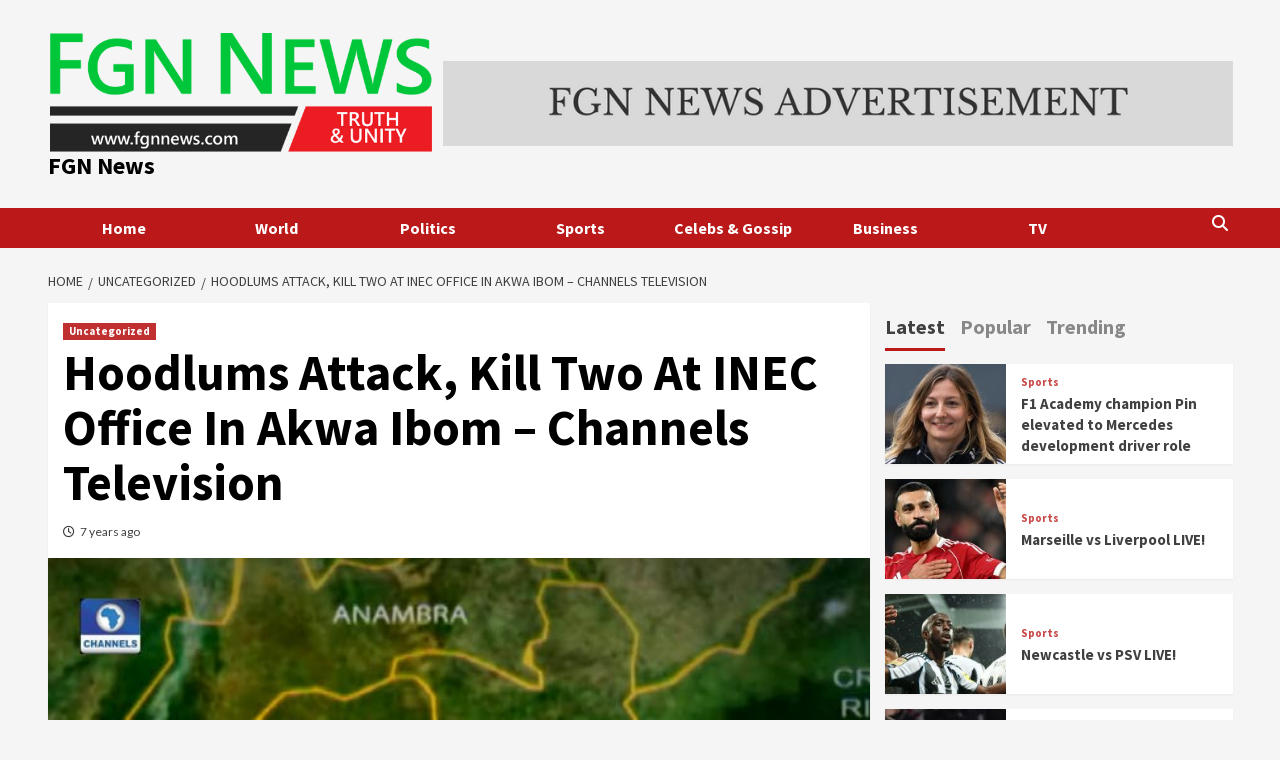

--- FILE ---
content_type: text/html; charset=UTF-8
request_url: https://www.fgnnews.com/hoodlums-attack-kill-two-at-inec-office-in-akwa-ibom-channels-television/
body_size: 19826
content:
<!doctype html>
<html lang="en-GB">
<head>
    <meta charset="UTF-8">
    <meta name="viewport" content="width=device-width, initial-scale=1">
    <link rel="profile" href="http://gmpg.org/xfn/11">
    <meta name='robots' content='index, follow, max-image-preview:large, max-snippet:-1, max-video-preview:-1' />

	<!-- This site is optimized with the Yoast SEO plugin v22.7 - https://yoast.com/wordpress/plugins/seo/ -->
	<title>Hoodlums Attack, Kill Two At INEC Office In Akwa Ibom – Channels Television | FGN News</title>
	<link rel="canonical" href="https://www.fgnnews.com/hoodlums-attack-kill-two-at-inec-office-in-akwa-ibom-channels-television/" />
	<meta property="og:locale" content="en_GB" />
	<meta property="og:type" content="article" />
	<meta property="og:title" content="Hoodlums Attack, Kill Two At INEC Office In Akwa Ibom – Channels Television | FGN News" />
	<meta property="og:description" content="Two persons have been reportedly killed following the violence that broke out at the Independent..." />
	<meta property="og:url" content="https://www.fgnnews.com/hoodlums-attack-kill-two-at-inec-office-in-akwa-ibom-channels-television/" />
	<meta property="og:site_name" content="FGN News" />
	<meta property="article:published_time" content="2019-02-16T17:43:06+00:00" />
	<meta property="og:image" content="https://www.fgnnews.com/wp-content/uploads/2019/02/Akwa-Ibom-map.jpg" />
	<meta property="og:image:width" content="650" />
	<meta property="og:image:height" content="350" />
	<meta property="og:image:type" content="image/jpeg" />
	<meta name="author" content="alphamantis1" />
	<meta name="twitter:card" content="summary_large_image" />
	<meta name="twitter:label1" content="Written by" />
	<meta name="twitter:data1" content="alphamantis1" />
	<meta name="twitter:label2" content="Estimated reading time" />
	<meta name="twitter:data2" content="1 minute" />
	<script type="application/ld+json" class="yoast-schema-graph">{"@context":"https://schema.org","@graph":[{"@type":["Article","BlogPosting"],"@id":"https://www.fgnnews.com/hoodlums-attack-kill-two-at-inec-office-in-akwa-ibom-channels-television/#article","isPartOf":{"@id":"https://www.fgnnews.com/hoodlums-attack-kill-two-at-inec-office-in-akwa-ibom-channels-television/"},"author":{"name":"alphamantis1","@id":"https://www.fgnnews.com/#/schema/person/6733e3afe77ea5ab8f8be7e1e5ef6f09"},"headline":"Hoodlums Attack, Kill Two At INEC Office In Akwa Ibom – Channels Television","datePublished":"2019-02-16T17:43:06+00:00","dateModified":"2019-02-16T17:43:06+00:00","mainEntityOfPage":{"@id":"https://www.fgnnews.com/hoodlums-attack-kill-two-at-inec-office-in-akwa-ibom-channels-television/"},"wordCount":203,"publisher":{"@id":"https://www.fgnnews.com/#organization"},"image":{"@id":"https://www.fgnnews.com/hoodlums-attack-kill-two-at-inec-office-in-akwa-ibom-channels-television/#primaryimage"},"thumbnailUrl":"https://www.fgnnews.com/wp-content/uploads/2019/02/Akwa-Ibom-map.jpg","articleSection":["Uncategorized"],"inLanguage":"en-GB"},{"@type":"WebPage","@id":"https://www.fgnnews.com/hoodlums-attack-kill-two-at-inec-office-in-akwa-ibom-channels-television/","url":"https://www.fgnnews.com/hoodlums-attack-kill-two-at-inec-office-in-akwa-ibom-channels-television/","name":"Hoodlums Attack, Kill Two At INEC Office In Akwa Ibom – Channels Television | FGN News","isPartOf":{"@id":"https://www.fgnnews.com/#website"},"primaryImageOfPage":{"@id":"https://www.fgnnews.com/hoodlums-attack-kill-two-at-inec-office-in-akwa-ibom-channels-television/#primaryimage"},"image":{"@id":"https://www.fgnnews.com/hoodlums-attack-kill-two-at-inec-office-in-akwa-ibom-channels-television/#primaryimage"},"thumbnailUrl":"https://www.fgnnews.com/wp-content/uploads/2019/02/Akwa-Ibom-map.jpg","datePublished":"2019-02-16T17:43:06+00:00","dateModified":"2019-02-16T17:43:06+00:00","breadcrumb":{"@id":"https://www.fgnnews.com/hoodlums-attack-kill-two-at-inec-office-in-akwa-ibom-channels-television/#breadcrumb"},"inLanguage":"en-GB","potentialAction":[{"@type":"ReadAction","target":["https://www.fgnnews.com/hoodlums-attack-kill-two-at-inec-office-in-akwa-ibom-channels-television/"]}]},{"@type":"ImageObject","inLanguage":"en-GB","@id":"https://www.fgnnews.com/hoodlums-attack-kill-two-at-inec-office-in-akwa-ibom-channels-television/#primaryimage","url":"https://www.fgnnews.com/wp-content/uploads/2019/02/Akwa-Ibom-map.jpg","contentUrl":"https://www.fgnnews.com/wp-content/uploads/2019/02/Akwa-Ibom-map.jpg","width":650,"height":350},{"@type":"BreadcrumbList","@id":"https://www.fgnnews.com/hoodlums-attack-kill-two-at-inec-office-in-akwa-ibom-channels-television/#breadcrumb","itemListElement":[{"@type":"ListItem","position":1,"name":"Home","item":"https://www.fgnnews.com/"},{"@type":"ListItem","position":2,"name":"Blog","item":"https://www.fgnnews.com/blog/"},{"@type":"ListItem","position":3,"name":"Hoodlums Attack, Kill Two At INEC Office In Akwa Ibom – Channels Television"}]},{"@type":"WebSite","@id":"https://www.fgnnews.com/#website","url":"https://www.fgnnews.com/","name":"FGN News","description":"","publisher":{"@id":"https://www.fgnnews.com/#organization"},"alternateName":"fgnnews.com","potentialAction":[{"@type":"SearchAction","target":{"@type":"EntryPoint","urlTemplate":"https://www.fgnnews.com/?s={search_term_string}"},"query-input":"required name=search_term_string"}],"inLanguage":"en-GB"},{"@type":"Organization","@id":"https://www.fgnnews.com/#organization","name":"FGN News","alternateName":"fgnnews.com","url":"https://www.fgnnews.com/","logo":{"@type":"ImageObject","inLanguage":"en-GB","@id":"https://www.fgnnews.com/#/schema/logo/image/","url":"https://www.fgnnews.com/wp-content/uploads/2018/12/cropped-fgnnews-logo-1.png","contentUrl":"https://www.fgnnews.com/wp-content/uploads/2018/12/cropped-fgnnews-logo-1.png","width":622,"height":200,"caption":"FGN News"},"image":{"@id":"https://www.fgnnews.com/#/schema/logo/image/"}},{"@type":"Person","@id":"https://www.fgnnews.com/#/schema/person/6733e3afe77ea5ab8f8be7e1e5ef6f09","name":"alphamantis1","image":{"@type":"ImageObject","inLanguage":"en-GB","@id":"https://www.fgnnews.com/#/schema/person/image/","url":"https://secure.gravatar.com/avatar/148d712398dcee18e991d7e60f55e3ed?s=96&d=mm&r=g","contentUrl":"https://secure.gravatar.com/avatar/148d712398dcee18e991d7e60f55e3ed?s=96&d=mm&r=g","caption":"alphamantis1"},"url":"https://www.fgnnews.com/author/alphamantis1/"}]}</script>
	<!-- / Yoast SEO plugin. -->


<link rel='dns-prefetch' href='//s3.tradingview.com' />
<link rel='dns-prefetch' href='//fonts.googleapis.com' />
<link rel="alternate" type="application/rss+xml" title="FGN News &raquo; Feed" href="https://www.fgnnews.com/feed/" />
<link rel="alternate" type="application/rss+xml" title="FGN News &raquo; Comments Feed" href="https://www.fgnnews.com/comments/feed/" />
<script type="text/javascript">
/* <![CDATA[ */
window._wpemojiSettings = {"baseUrl":"https:\/\/s.w.org\/images\/core\/emoji\/15.0.3\/72x72\/","ext":".png","svgUrl":"https:\/\/s.w.org\/images\/core\/emoji\/15.0.3\/svg\/","svgExt":".svg","source":{"concatemoji":"https:\/\/www.fgnnews.com\/wp-includes\/js\/wp-emoji-release.min.js?ver=6.5.7"}};
/*! This file is auto-generated */
!function(i,n){var o,s,e;function c(e){try{var t={supportTests:e,timestamp:(new Date).valueOf()};sessionStorage.setItem(o,JSON.stringify(t))}catch(e){}}function p(e,t,n){e.clearRect(0,0,e.canvas.width,e.canvas.height),e.fillText(t,0,0);var t=new Uint32Array(e.getImageData(0,0,e.canvas.width,e.canvas.height).data),r=(e.clearRect(0,0,e.canvas.width,e.canvas.height),e.fillText(n,0,0),new Uint32Array(e.getImageData(0,0,e.canvas.width,e.canvas.height).data));return t.every(function(e,t){return e===r[t]})}function u(e,t,n){switch(t){case"flag":return n(e,"\ud83c\udff3\ufe0f\u200d\u26a7\ufe0f","\ud83c\udff3\ufe0f\u200b\u26a7\ufe0f")?!1:!n(e,"\ud83c\uddfa\ud83c\uddf3","\ud83c\uddfa\u200b\ud83c\uddf3")&&!n(e,"\ud83c\udff4\udb40\udc67\udb40\udc62\udb40\udc65\udb40\udc6e\udb40\udc67\udb40\udc7f","\ud83c\udff4\u200b\udb40\udc67\u200b\udb40\udc62\u200b\udb40\udc65\u200b\udb40\udc6e\u200b\udb40\udc67\u200b\udb40\udc7f");case"emoji":return!n(e,"\ud83d\udc26\u200d\u2b1b","\ud83d\udc26\u200b\u2b1b")}return!1}function f(e,t,n){var r="undefined"!=typeof WorkerGlobalScope&&self instanceof WorkerGlobalScope?new OffscreenCanvas(300,150):i.createElement("canvas"),a=r.getContext("2d",{willReadFrequently:!0}),o=(a.textBaseline="top",a.font="600 32px Arial",{});return e.forEach(function(e){o[e]=t(a,e,n)}),o}function t(e){var t=i.createElement("script");t.src=e,t.defer=!0,i.head.appendChild(t)}"undefined"!=typeof Promise&&(o="wpEmojiSettingsSupports",s=["flag","emoji"],n.supports={everything:!0,everythingExceptFlag:!0},e=new Promise(function(e){i.addEventListener("DOMContentLoaded",e,{once:!0})}),new Promise(function(t){var n=function(){try{var e=JSON.parse(sessionStorage.getItem(o));if("object"==typeof e&&"number"==typeof e.timestamp&&(new Date).valueOf()<e.timestamp+604800&&"object"==typeof e.supportTests)return e.supportTests}catch(e){}return null}();if(!n){if("undefined"!=typeof Worker&&"undefined"!=typeof OffscreenCanvas&&"undefined"!=typeof URL&&URL.createObjectURL&&"undefined"!=typeof Blob)try{var e="postMessage("+f.toString()+"("+[JSON.stringify(s),u.toString(),p.toString()].join(",")+"));",r=new Blob([e],{type:"text/javascript"}),a=new Worker(URL.createObjectURL(r),{name:"wpTestEmojiSupports"});return void(a.onmessage=function(e){c(n=e.data),a.terminate(),t(n)})}catch(e){}c(n=f(s,u,p))}t(n)}).then(function(e){for(var t in e)n.supports[t]=e[t],n.supports.everything=n.supports.everything&&n.supports[t],"flag"!==t&&(n.supports.everythingExceptFlag=n.supports.everythingExceptFlag&&n.supports[t]);n.supports.everythingExceptFlag=n.supports.everythingExceptFlag&&!n.supports.flag,n.DOMReady=!1,n.readyCallback=function(){n.DOMReady=!0}}).then(function(){return e}).then(function(){var e;n.supports.everything||(n.readyCallback(),(e=n.source||{}).concatemoji?t(e.concatemoji):e.wpemoji&&e.twemoji&&(t(e.twemoji),t(e.wpemoji)))}))}((window,document),window._wpemojiSettings);
/* ]]> */
</script>
<style id='wp-emoji-styles-inline-css' type='text/css'>

	img.wp-smiley, img.emoji {
		display: inline !important;
		border: none !important;
		box-shadow: none !important;
		height: 1em !important;
		width: 1em !important;
		margin: 0 0.07em !important;
		vertical-align: -0.1em !important;
		background: none !important;
		padding: 0 !important;
	}
</style>
<link rel='stylesheet' id='wp-block-library-css' href='https://www.fgnnews.com/wp-includes/css/dist/block-library/style.min.css?ver=6.5.7' type='text/css' media='all' />
<style id='feedzy-rss-feeds-loop-style-inline-css' type='text/css'>
.wp-block-feedzy-rss-feeds-loop{display:grid;gap:24px;grid-template-columns:repeat(1,1fr)}@media(min-width:782px){.wp-block-feedzy-rss-feeds-loop.feedzy-loop-columns-2,.wp-block-feedzy-rss-feeds-loop.feedzy-loop-columns-3,.wp-block-feedzy-rss-feeds-loop.feedzy-loop-columns-4,.wp-block-feedzy-rss-feeds-loop.feedzy-loop-columns-5{grid-template-columns:repeat(2,1fr)}}@media(min-width:960px){.wp-block-feedzy-rss-feeds-loop.feedzy-loop-columns-2{grid-template-columns:repeat(2,1fr)}.wp-block-feedzy-rss-feeds-loop.feedzy-loop-columns-3{grid-template-columns:repeat(3,1fr)}.wp-block-feedzy-rss-feeds-loop.feedzy-loop-columns-4{grid-template-columns:repeat(4,1fr)}.wp-block-feedzy-rss-feeds-loop.feedzy-loop-columns-5{grid-template-columns:repeat(5,1fr)}}.wp-block-feedzy-rss-feeds-loop .wp-block-image.is-style-rounded img{border-radius:9999px}.wp-block-feedzy-rss-feeds-loop .wp-block-image:has(:is(img:not([src]),img[src=""])){display:none}

</style>
<style id='classic-theme-styles-inline-css' type='text/css'>
/*! This file is auto-generated */
.wp-block-button__link{color:#fff;background-color:#32373c;border-radius:9999px;box-shadow:none;text-decoration:none;padding:calc(.667em + 2px) calc(1.333em + 2px);font-size:1.125em}.wp-block-file__button{background:#32373c;color:#fff;text-decoration:none}
</style>
<style id='global-styles-inline-css' type='text/css'>
body{--wp--preset--color--black: #000000;--wp--preset--color--cyan-bluish-gray: #abb8c3;--wp--preset--color--white: #ffffff;--wp--preset--color--pale-pink: #f78da7;--wp--preset--color--vivid-red: #cf2e2e;--wp--preset--color--luminous-vivid-orange: #ff6900;--wp--preset--color--luminous-vivid-amber: #fcb900;--wp--preset--color--light-green-cyan: #7bdcb5;--wp--preset--color--vivid-green-cyan: #00d084;--wp--preset--color--pale-cyan-blue: #8ed1fc;--wp--preset--color--vivid-cyan-blue: #0693e3;--wp--preset--color--vivid-purple: #9b51e0;--wp--preset--gradient--vivid-cyan-blue-to-vivid-purple: linear-gradient(135deg,rgba(6,147,227,1) 0%,rgb(155,81,224) 100%);--wp--preset--gradient--light-green-cyan-to-vivid-green-cyan: linear-gradient(135deg,rgb(122,220,180) 0%,rgb(0,208,130) 100%);--wp--preset--gradient--luminous-vivid-amber-to-luminous-vivid-orange: linear-gradient(135deg,rgba(252,185,0,1) 0%,rgba(255,105,0,1) 100%);--wp--preset--gradient--luminous-vivid-orange-to-vivid-red: linear-gradient(135deg,rgba(255,105,0,1) 0%,rgb(207,46,46) 100%);--wp--preset--gradient--very-light-gray-to-cyan-bluish-gray: linear-gradient(135deg,rgb(238,238,238) 0%,rgb(169,184,195) 100%);--wp--preset--gradient--cool-to-warm-spectrum: linear-gradient(135deg,rgb(74,234,220) 0%,rgb(151,120,209) 20%,rgb(207,42,186) 40%,rgb(238,44,130) 60%,rgb(251,105,98) 80%,rgb(254,248,76) 100%);--wp--preset--gradient--blush-light-purple: linear-gradient(135deg,rgb(255,206,236) 0%,rgb(152,150,240) 100%);--wp--preset--gradient--blush-bordeaux: linear-gradient(135deg,rgb(254,205,165) 0%,rgb(254,45,45) 50%,rgb(107,0,62) 100%);--wp--preset--gradient--luminous-dusk: linear-gradient(135deg,rgb(255,203,112) 0%,rgb(199,81,192) 50%,rgb(65,88,208) 100%);--wp--preset--gradient--pale-ocean: linear-gradient(135deg,rgb(255,245,203) 0%,rgb(182,227,212) 50%,rgb(51,167,181) 100%);--wp--preset--gradient--electric-grass: linear-gradient(135deg,rgb(202,248,128) 0%,rgb(113,206,126) 100%);--wp--preset--gradient--midnight: linear-gradient(135deg,rgb(2,3,129) 0%,rgb(40,116,252) 100%);--wp--preset--font-size--small: 13px;--wp--preset--font-size--medium: 20px;--wp--preset--font-size--large: 36px;--wp--preset--font-size--x-large: 42px;--wp--preset--spacing--20: 0.44rem;--wp--preset--spacing--30: 0.67rem;--wp--preset--spacing--40: 1rem;--wp--preset--spacing--50: 1.5rem;--wp--preset--spacing--60: 2.25rem;--wp--preset--spacing--70: 3.38rem;--wp--preset--spacing--80: 5.06rem;--wp--preset--shadow--natural: 6px 6px 9px rgba(0, 0, 0, 0.2);--wp--preset--shadow--deep: 12px 12px 50px rgba(0, 0, 0, 0.4);--wp--preset--shadow--sharp: 6px 6px 0px rgba(0, 0, 0, 0.2);--wp--preset--shadow--outlined: 6px 6px 0px -3px rgba(255, 255, 255, 1), 6px 6px rgba(0, 0, 0, 1);--wp--preset--shadow--crisp: 6px 6px 0px rgba(0, 0, 0, 1);}:where(.is-layout-flex){gap: 0.5em;}:where(.is-layout-grid){gap: 0.5em;}body .is-layout-flex{display: flex;}body .is-layout-flex{flex-wrap: wrap;align-items: center;}body .is-layout-flex > *{margin: 0;}body .is-layout-grid{display: grid;}body .is-layout-grid > *{margin: 0;}:where(.wp-block-columns.is-layout-flex){gap: 2em;}:where(.wp-block-columns.is-layout-grid){gap: 2em;}:where(.wp-block-post-template.is-layout-flex){gap: 1.25em;}:where(.wp-block-post-template.is-layout-grid){gap: 1.25em;}.has-black-color{color: var(--wp--preset--color--black) !important;}.has-cyan-bluish-gray-color{color: var(--wp--preset--color--cyan-bluish-gray) !important;}.has-white-color{color: var(--wp--preset--color--white) !important;}.has-pale-pink-color{color: var(--wp--preset--color--pale-pink) !important;}.has-vivid-red-color{color: var(--wp--preset--color--vivid-red) !important;}.has-luminous-vivid-orange-color{color: var(--wp--preset--color--luminous-vivid-orange) !important;}.has-luminous-vivid-amber-color{color: var(--wp--preset--color--luminous-vivid-amber) !important;}.has-light-green-cyan-color{color: var(--wp--preset--color--light-green-cyan) !important;}.has-vivid-green-cyan-color{color: var(--wp--preset--color--vivid-green-cyan) !important;}.has-pale-cyan-blue-color{color: var(--wp--preset--color--pale-cyan-blue) !important;}.has-vivid-cyan-blue-color{color: var(--wp--preset--color--vivid-cyan-blue) !important;}.has-vivid-purple-color{color: var(--wp--preset--color--vivid-purple) !important;}.has-black-background-color{background-color: var(--wp--preset--color--black) !important;}.has-cyan-bluish-gray-background-color{background-color: var(--wp--preset--color--cyan-bluish-gray) !important;}.has-white-background-color{background-color: var(--wp--preset--color--white) !important;}.has-pale-pink-background-color{background-color: var(--wp--preset--color--pale-pink) !important;}.has-vivid-red-background-color{background-color: var(--wp--preset--color--vivid-red) !important;}.has-luminous-vivid-orange-background-color{background-color: var(--wp--preset--color--luminous-vivid-orange) !important;}.has-luminous-vivid-amber-background-color{background-color: var(--wp--preset--color--luminous-vivid-amber) !important;}.has-light-green-cyan-background-color{background-color: var(--wp--preset--color--light-green-cyan) !important;}.has-vivid-green-cyan-background-color{background-color: var(--wp--preset--color--vivid-green-cyan) !important;}.has-pale-cyan-blue-background-color{background-color: var(--wp--preset--color--pale-cyan-blue) !important;}.has-vivid-cyan-blue-background-color{background-color: var(--wp--preset--color--vivid-cyan-blue) !important;}.has-vivid-purple-background-color{background-color: var(--wp--preset--color--vivid-purple) !important;}.has-black-border-color{border-color: var(--wp--preset--color--black) !important;}.has-cyan-bluish-gray-border-color{border-color: var(--wp--preset--color--cyan-bluish-gray) !important;}.has-white-border-color{border-color: var(--wp--preset--color--white) !important;}.has-pale-pink-border-color{border-color: var(--wp--preset--color--pale-pink) !important;}.has-vivid-red-border-color{border-color: var(--wp--preset--color--vivid-red) !important;}.has-luminous-vivid-orange-border-color{border-color: var(--wp--preset--color--luminous-vivid-orange) !important;}.has-luminous-vivid-amber-border-color{border-color: var(--wp--preset--color--luminous-vivid-amber) !important;}.has-light-green-cyan-border-color{border-color: var(--wp--preset--color--light-green-cyan) !important;}.has-vivid-green-cyan-border-color{border-color: var(--wp--preset--color--vivid-green-cyan) !important;}.has-pale-cyan-blue-border-color{border-color: var(--wp--preset--color--pale-cyan-blue) !important;}.has-vivid-cyan-blue-border-color{border-color: var(--wp--preset--color--vivid-cyan-blue) !important;}.has-vivid-purple-border-color{border-color: var(--wp--preset--color--vivid-purple) !important;}.has-vivid-cyan-blue-to-vivid-purple-gradient-background{background: var(--wp--preset--gradient--vivid-cyan-blue-to-vivid-purple) !important;}.has-light-green-cyan-to-vivid-green-cyan-gradient-background{background: var(--wp--preset--gradient--light-green-cyan-to-vivid-green-cyan) !important;}.has-luminous-vivid-amber-to-luminous-vivid-orange-gradient-background{background: var(--wp--preset--gradient--luminous-vivid-amber-to-luminous-vivid-orange) !important;}.has-luminous-vivid-orange-to-vivid-red-gradient-background{background: var(--wp--preset--gradient--luminous-vivid-orange-to-vivid-red) !important;}.has-very-light-gray-to-cyan-bluish-gray-gradient-background{background: var(--wp--preset--gradient--very-light-gray-to-cyan-bluish-gray) !important;}.has-cool-to-warm-spectrum-gradient-background{background: var(--wp--preset--gradient--cool-to-warm-spectrum) !important;}.has-blush-light-purple-gradient-background{background: var(--wp--preset--gradient--blush-light-purple) !important;}.has-blush-bordeaux-gradient-background{background: var(--wp--preset--gradient--blush-bordeaux) !important;}.has-luminous-dusk-gradient-background{background: var(--wp--preset--gradient--luminous-dusk) !important;}.has-pale-ocean-gradient-background{background: var(--wp--preset--gradient--pale-ocean) !important;}.has-electric-grass-gradient-background{background: var(--wp--preset--gradient--electric-grass) !important;}.has-midnight-gradient-background{background: var(--wp--preset--gradient--midnight) !important;}.has-small-font-size{font-size: var(--wp--preset--font-size--small) !important;}.has-medium-font-size{font-size: var(--wp--preset--font-size--medium) !important;}.has-large-font-size{font-size: var(--wp--preset--font-size--large) !important;}.has-x-large-font-size{font-size: var(--wp--preset--font-size--x-large) !important;}
.wp-block-navigation a:where(:not(.wp-element-button)){color: inherit;}
:where(.wp-block-post-template.is-layout-flex){gap: 1.25em;}:where(.wp-block-post-template.is-layout-grid){gap: 1.25em;}
:where(.wp-block-columns.is-layout-flex){gap: 2em;}:where(.wp-block-columns.is-layout-grid){gap: 2em;}
.wp-block-pullquote{font-size: 1.5em;line-height: 1.6;}
</style>
<link rel='stylesheet' id='slick-css' href='https://www.fgnnews.com/wp-content/plugins/widget-post-slider/assets/css/slick.css?ver=all' type='text/css' media='all' />
<link rel='stylesheet' id='font-awesome-css-css' href='https://www.fgnnews.com/wp-content/plugins/widget-post-slider/assets/css/font-awesome.min.css?ver=all' type='text/css' media='all' />
<link rel='stylesheet' id='widget-post-slider-style-css' href='https://www.fgnnews.com/wp-content/plugins/widget-post-slider/assets/css/style.css?ver=all' type='text/css' media='all' />
<link rel='stylesheet' id='wpos-slick-style-css' href='https://www.fgnnews.com/wp-content/plugins/wp-responsive-recent-post-slider/assets/css/slick.css?ver=3.7.1' type='text/css' media='all' />
<link rel='stylesheet' id='wppsac-public-style-css' href='https://www.fgnnews.com/wp-content/plugins/wp-responsive-recent-post-slider/assets/css/recent-post-style.css?ver=3.7.1' type='text/css' media='all' />
<link rel='stylesheet' id='elespare-icons-css' href='https://www.fgnnews.com/wp-content/plugins/elespare/assets/font/elespare-icons.css?ver=1.1.5' type='text/css' media='all' />
<link rel='stylesheet' id='font-awesome-v6-css' href='https://www.fgnnews.com/wp-content/themes/covernews/assets/font-awesome-v6/css/all.min.css?ver=6.5.7' type='text/css' media='all' />
<link rel='stylesheet' id='bootstrap-css' href='https://www.fgnnews.com/wp-content/themes/covernews/assets/bootstrap/css/bootstrap.min.css?ver=6.5.7' type='text/css' media='all' />
<link rel='stylesheet' id='covernews-google-fonts-css' href='https://fonts.googleapis.com/css?family=Source%20Sans%20Pro:400,400i,700,700i|Lato:400,300,400italic,900,700&#038;subset=latin,latin-ext' type='text/css' media='all' />
<link rel='stylesheet' id='covernews-style-css' href='https://www.fgnnews.com/wp-content/themes/covernews/style.css?ver=4.1.0' type='text/css' media='all' />
<script type="text/javascript" src="https://www.fgnnews.com/wp-includes/js/jquery/jquery.min.js?ver=3.7.1" id="jquery-core-js"></script>
<script type="text/javascript" src="https://www.fgnnews.com/wp-includes/js/jquery/jquery-migrate.min.js?ver=3.4.1" id="jquery-migrate-js"></script>
<script type="text/javascript" src="https://s3.tradingview.com/tv.js?ver=6.5.7" id="tv-common-js-js"></script>
<link rel="https://api.w.org/" href="https://www.fgnnews.com/wp-json/" /><link rel="alternate" type="application/json" href="https://www.fgnnews.com/wp-json/wp/v2/posts/4478" /><link rel="EditURI" type="application/rsd+xml" title="RSD" href="https://www.fgnnews.com/xmlrpc.php?rsd" />
<meta name="generator" content="WordPress 6.5.7" />
<link rel='shortlink' href='https://www.fgnnews.com/?p=4478' />
<link rel="alternate" type="application/json+oembed" href="https://www.fgnnews.com/wp-json/oembed/1.0/embed?url=https%3A%2F%2Fwww.fgnnews.com%2Fhoodlums-attack-kill-two-at-inec-office-in-akwa-ibom-channels-television%2F" />
<link rel="alternate" type="text/xml+oembed" href="https://www.fgnnews.com/wp-json/oembed/1.0/embed?url=https%3A%2F%2Fwww.fgnnews.com%2Fhoodlums-attack-kill-two-at-inec-office-in-akwa-ibom-channels-television%2F&#038;format=xml" />
<link type="text/css" rel="stylesheet" href="https://www.fgnnews.com/wp-content/plugins/category-specific-rss-feed-menu/wp_cat_rss_style.css" />
<style type="text/css">
.feedzy-rss-link-icon:after {
	content: url("https://www.fgnnews.com/wp-content/plugins/feedzy-rss-feeds/img/external-link.png");
	margin-left: 3px;
}
</style>
		<style>[class*=" icon-oc-"],[class^=icon-oc-]{speak:none;font-style:normal;font-weight:400;font-variant:normal;text-transform:none;line-height:1;-webkit-font-smoothing:antialiased;-moz-osx-font-smoothing:grayscale}.icon-oc-one-com-white-32px-fill:before{content:"901"}.icon-oc-one-com:before{content:"900"}#one-com-icon,.toplevel_page_onecom-wp .wp-menu-image{speak:none;display:flex;align-items:center;justify-content:center;text-transform:none;line-height:1;-webkit-font-smoothing:antialiased;-moz-osx-font-smoothing:grayscale}.onecom-wp-admin-bar-item>a,.toplevel_page_onecom-wp>.wp-menu-name{font-size:16px;font-weight:400;line-height:1}.toplevel_page_onecom-wp>.wp-menu-name img{width:69px;height:9px;}.wp-submenu-wrap.wp-submenu>.wp-submenu-head>img{width:88px;height:auto}.onecom-wp-admin-bar-item>a img{height:7px!important}.onecom-wp-admin-bar-item>a img,.toplevel_page_onecom-wp>.wp-menu-name img{opacity:.8}.onecom-wp-admin-bar-item.hover>a img,.toplevel_page_onecom-wp.wp-has-current-submenu>.wp-menu-name img,li.opensub>a.toplevel_page_onecom-wp>.wp-menu-name img{opacity:1}#one-com-icon:before,.onecom-wp-admin-bar-item>a:before,.toplevel_page_onecom-wp>.wp-menu-image:before{content:'';position:static!important;background-color:rgba(240,245,250,.4);border-radius:102px;width:18px;height:18px;padding:0!important}.onecom-wp-admin-bar-item>a:before{width:14px;height:14px}.onecom-wp-admin-bar-item.hover>a:before,.toplevel_page_onecom-wp.opensub>a>.wp-menu-image:before,.toplevel_page_onecom-wp.wp-has-current-submenu>.wp-menu-image:before{background-color:#76b82a}.onecom-wp-admin-bar-item>a{display:inline-flex!important;align-items:center;justify-content:center}#one-com-logo-wrapper{font-size:4em}#one-com-icon{vertical-align:middle}.imagify-welcome{display:none !important;}</style><meta name="generator" content="Elementor 3.29.2; features: additional_custom_breakpoints, e_local_google_fonts; settings: css_print_method-external, google_font-enabled, font_display-auto">
			<style>
				.e-con.e-parent:nth-of-type(n+4):not(.e-lazyloaded):not(.e-no-lazyload),
				.e-con.e-parent:nth-of-type(n+4):not(.e-lazyloaded):not(.e-no-lazyload) * {
					background-image: none !important;
				}
				@media screen and (max-height: 1024px) {
					.e-con.e-parent:nth-of-type(n+3):not(.e-lazyloaded):not(.e-no-lazyload),
					.e-con.e-parent:nth-of-type(n+3):not(.e-lazyloaded):not(.e-no-lazyload) * {
						background-image: none !important;
					}
				}
				@media screen and (max-height: 640px) {
					.e-con.e-parent:nth-of-type(n+2):not(.e-lazyloaded):not(.e-no-lazyload),
					.e-con.e-parent:nth-of-type(n+2):not(.e-lazyloaded):not(.e-no-lazyload) * {
						background-image: none !important;
					}
				}
			</style>
			        <style type="text/css">
                        .site-title a,
            .site-header .site-branding .site-title a:visited,
            .site-header .site-branding .site-title a:hover,
            .site-description {
                color: #000000;
            }

            .site-branding .site-title {
                font-size: 24px;
            }

            @media only screen and (max-width: 640px) {
                .header-layout-3 .site-header .site-branding .site-title,
                .site-branding .site-title {
                    font-size: 60px;

                }
              }   

           @media only screen and (max-width: 375px) {
               .header-layout-3 .site-header .site-branding .site-title,
               .site-branding .site-title {
                        font-size: 50px;

                    }
                }
                
                    @media (min-width: 768px){
            .elementor-default .elementor-section.elementor-section-full_width > .elementor-container,
            .elementor-page .elementor-section.elementor-section-full_width > .elementor-container,
            .elementor-default .elementor-section.elementor-section-boxed > .elementor-container,
            .elementor-page .elementor-section.elementor-section-boxed > .elementor-container {
                max-width: 730px;
            }
        }
        @media (min-width: 992px){
            .elementor-default .elementor-section.elementor-section-full_width > .elementor-container,
            .elementor-page .elementor-section.elementor-section-full_width > .elementor-container,
            .elementor-default .elementor-section.elementor-section-boxed > .elementor-container,
            .elementor-page .elementor-section.elementor-section-boxed > .elementor-container {
                max-width: 950px;
            }
        }
        @media only screen and (min-width: 1401px){
            .elementor-default .elementor-section.elementor-section-full_width > .elementor-container,
            .elementor-page .elementor-section.elementor-section-full_width > .elementor-container,
            .elementor-default .elementor-section.elementor-section-boxed > .elementor-container,
            .elementor-page .elementor-section.elementor-section-boxed > .elementor-container {
                max-width: 1180px;
            }
        }
        @media only screen and (min-width: 1200px) and (max-width: 1400px){
            .elementor-default .elementor-section.elementor-section-full_width > .elementor-container,
            .elementor-page .elementor-section.elementor-section-full_width > .elementor-container,
            .elementor-default .elementor-section.elementor-section-boxed > .elementor-container,
            .elementor-page .elementor-section.elementor-section-boxed > .elementor-container {
                max-width: 1160px;
            }
        }
        @media (min-width: 1680px){            
            .elementor-default .elementor-section.elementor-section-full_width > .elementor-container,
            .elementor-page .elementor-section.elementor-section-full_width > .elementor-container,
            .elementor-default .elementor-section.elementor-section-boxed > .elementor-container,
            .elementor-page .elementor-section.elementor-section-boxed > .elementor-container {
                max-width: 1580px;
            }
        }
        
        .align-content-left .elementor-section-stretched,
        .align-content-right .elementor-section-stretched {
            max-width: 100%;
            left: 0 !important;
        }


        </style>
        <link rel="icon" href="https://www.fgnnews.com/wp-content/uploads/2022/01/cropped-2-32x32.jpeg" sizes="32x32" />
<link rel="icon" href="https://www.fgnnews.com/wp-content/uploads/2022/01/cropped-2-192x192.jpeg" sizes="192x192" />
<link rel="apple-touch-icon" href="https://www.fgnnews.com/wp-content/uploads/2022/01/cropped-2-180x180.jpeg" />
<meta name="msapplication-TileImage" content="https://www.fgnnews.com/wp-content/uploads/2022/01/cropped-2-270x270.jpeg" />
		<style type="text/css" id="wp-custom-css">
			.promotion-section{text-align:right;}
.exclusive-posts .marquee a img{display:none;}



/* Ensure the main-navigation-container-items-wrapper takes up the full width of its container */
.main-navigation-container-items-wrapper {
    display: flex;
    align-items: center; /* Vertical alignment of items */
}

/* Use flexbox layout for the main menu to stretch and take as much space as possible */
.menu.main-menu {
    flex-grow: 1;
    display: flex;
    justify-content: space-between; /* Distribute menu items equally */
}

/* Use flexbox layout for menu items and distribute space equally */
.menu.main-menu ul#primary-menu.menu-desktop {
    display: flex;
    width: 90%;
    padding-left: 0; /* Remove default padding */
}

.menu.main-menu ul#primary-menu.menu-desktop li.menu-item {
    flex: 1; /* Distribute space equally among all menu items */
    text-align: center; /* Center the text of each menu item */
}

/* Optional: Add some padding around menu links for better clickability and appearance */
.menu.main-menu ul#primary-menu.menu-desktop li.menu-item a {
    padding: 10px 15px;
    display: block;
}
/* Ensure the main-navigation-container-items-wrapper takes up the full width of its container */
.main-navigation-container-items-wrapper {
    display: flex;
    align-items: center; /* Vertical alignment of items */
}

/* Use flexbox layout for the main menu to stretch and take as much space as possible */
.menu.main-menu {
    flex-grow: 1;
    display: flex;
    justify-content: space-between; /* Distribute menu items equally */
}

/* Use flexbox layout for menu items and distribute space equally */
.menu.main-menu ul#primary-menu.menu-desktop {
    display: flex;
    width: 90%;
    padding-left: 0; /* Remove default padding */
}

.menu.main-menu ul#primary-menu.menu-desktop li.menu-item {
    flex: 1; /* Distribute space equally among all menu items */
    text-align: center; /* Center the text of each menu item */
}

/* Optional: Add some padding around menu links for better clickability and appearance */
.menu.main-menu ul#primary-menu.menu-desktop li.menu-item a {
    padding: 10px 15px;
    display: block;
} 

.cart-search{
margin-top: -50px;
}.cart-search{
margin-top: -50px;
}




		</style>
		</head>

<body class="post-template-default single single-post postid-4478 single-format-standard wp-custom-logo wp-embed-responsive default-content-layout scrollup-sticky-header aft-sticky-header default aft-main-banner-slider-editors-picks-trending single-content-mode-default header-image-default align-content-left aft-and elementor-default elementor-kit-315123">

    <div id="af-preloader">
        <div id="loader-wrapper">
            <div id="loader"></div>
        </div>
    </div>

<div id="page" class="site">
    <a class="skip-link screen-reader-text" href="#content">Skip to content</a>

<div class="header-layout-1">
        <header id="masthead" class="site-header">
                <div class="masthead-banner " data-background="">
            <div class="container">
                <div class="row">
                    <div class="col-md-4">
                        <div class="site-branding">
                            <a href="https://www.fgnnews.com/" class="custom-logo-link" rel="home"><img width="622" height="200" src="https://www.fgnnews.com/wp-content/uploads/2018/12/cropped-fgnnews-logo-1.png" class="custom-logo" alt="FGN News" decoding="async" srcset="https://www.fgnnews.com/wp-content/uploads/2018/12/cropped-fgnnews-logo-1.png 622w, https://www.fgnnews.com/wp-content/uploads/2018/12/cropped-fgnnews-logo-1-300x96.png 300w" sizes="(max-width: 622px) 100vw, 622px" /></a>                                <p class="site-title font-family-1">
                                    <a href="https://www.fgnnews.com/" rel="home">FGN News</a>
                                </p>
                            
                                                    </div>
                    </div>
                    <div class="col-md-8">
                                    <div class="banner-promotions-wrapper">
                                    <div class="promotion-section">
                        <a href="#" target="">
                            <img width="930" height="100" src="https://www.fgnnews.com/wp-content/uploads/2023/01/advers.png" class="attachment-full size-full" alt="" decoding="async" srcset="https://www.fgnnews.com/wp-content/uploads/2023/01/advers.png 930w, https://www.fgnnews.com/wp-content/uploads/2023/01/advers-300x32.png 300w, https://www.fgnnews.com/wp-content/uploads/2023/01/advers-768x83.png 768w" sizes="(max-width: 930px) 100vw, 930px" />                        </a>
                    </div>
                                
            </div>
            <!-- Trending line END -->
                                </div>
                </div>
            </div>
        </div>
        <nav id="site-navigation" class="main-navigation">
            <div class="container">
                <div class="row">
                    <div class="kol-12">
                        <div class="navigation-container">

                            <div class="main-navigation-container-items-wrapper">

                                <span class="toggle-menu" aria-controls="primary-menu" aria-expanded="false">
                                    <a href="javascript:void(0)" class="aft-void-menu">
                                        <span class="screen-reader-text">Primary Menu</span>
                                        <i class="ham"></i>
                                    </a>
                                </span>
                                <span class="af-mobile-site-title-wrap">
                                    <a href="https://www.fgnnews.com/" class="custom-logo-link" rel="home"><img width="622" height="200" src="https://www.fgnnews.com/wp-content/uploads/2018/12/cropped-fgnnews-logo-1.png" class="custom-logo" alt="FGN News" decoding="async" srcset="https://www.fgnnews.com/wp-content/uploads/2018/12/cropped-fgnnews-logo-1.png 622w, https://www.fgnnews.com/wp-content/uploads/2018/12/cropped-fgnnews-logo-1-300x96.png 300w" sizes="(max-width: 622px) 100vw, 622px" /></a>                                    <p class="site-title font-family-1">
                                        <a href="https://www.fgnnews.com/" rel="home">FGN News</a>
                                    </p>
                                </span>
                                <div class="menu main-menu"><ul id="primary-menu" class="menu"><li id="menu-item-382" class="menu-item menu-item-type-post_type menu-item-object-page menu-item-home menu-item-382"><a href="https://www.fgnnews.com/">Home</a></li>
<li id="menu-item-535" class="menu-item menu-item-type-taxonomy menu-item-object-category menu-item-535"><a href="https://www.fgnnews.com/category/world/">World</a></li>
<li id="menu-item-536" class="menu-item menu-item-type-taxonomy menu-item-object-category menu-item-536"><a href="https://www.fgnnews.com/category/politics/">Politics</a></li>
<li id="menu-item-537" class="menu-item menu-item-type-taxonomy menu-item-object-category menu-item-537"><a href="https://www.fgnnews.com/category/sports/">Sports</a></li>
<li id="menu-item-538" class="menu-item menu-item-type-taxonomy menu-item-object-category menu-item-538"><a href="https://www.fgnnews.com/category/celebs-gossip/">Celebs &amp; Gossip</a></li>
<li id="menu-item-539" class="menu-item menu-item-type-taxonomy menu-item-object-category menu-item-539"><a href="https://www.fgnnews.com/category/business/">Business</a></li>
<li id="menu-item-360601" class="menu-item menu-item-type-post_type menu-item-object-page menu-item-360601"><a href="https://www.fgnnews.com/tv/">TV</a></li>
</ul></div>                            </div>
                            <div class="cart-search">

                                <div class="af-search-wrap">
                                    <div class="search-overlay">
                                        <a href="#" title="Search" class="search-icon">
                                            <i class="fa fa-search"></i>
                                        </a>
                                        <div class="af-search-form">
                                            <form role="search" method="get" class="search-form" action="https://www.fgnnews.com/">
				<label>
					<span class="screen-reader-text">Search for:</span>
					<input type="search" class="search-field" placeholder="Search &hellip;" value="" name="s" />
				</label>
				<input type="submit" class="search-submit" value="Search" />
			</form>                                        </div>
                                    </div>
                                </div>
                            </div>


                        </div>
                    </div>
                </div>
            </div>
        </nav>
    </header>
</div>

    <div id="content" class="container">
        <div class="em-breadcrumbs font-family-1 covernews-breadcrumbs">
            <div class="row">
                <div role="navigation" aria-label="Breadcrumbs" class="breadcrumb-trail breadcrumbs" itemprop="breadcrumb"><ul class="trail-items" itemscope itemtype="http://schema.org/BreadcrumbList"><meta name="numberOfItems" content="3" /><meta name="itemListOrder" content="Ascending" /><li itemprop="itemListElement" itemscope itemtype="http://schema.org/ListItem" class="trail-item trail-begin"><a href="https://www.fgnnews.com/" rel="home" itemprop="item"><span itemprop="name">Home</span></a><meta itemprop="position" content="1" /></li><li itemprop="itemListElement" itemscope itemtype="http://schema.org/ListItem" class="trail-item"><a href="https://www.fgnnews.com/category/uncategorised/" itemprop="item"><span itemprop="name">Uncategorized</span></a><meta itemprop="position" content="2" /></li><li itemprop="itemListElement" itemscope itemtype="http://schema.org/ListItem" class="trail-item trail-end"><a href="https://www.fgnnews.com/hoodlums-attack-kill-two-at-inec-office-in-akwa-ibom-channels-television/" itemprop="item"><span itemprop="name">Hoodlums Attack, Kill Two At INEC Office In Akwa Ibom – Channels Television</span></a><meta itemprop="position" content="3" /></li></ul></div>            </div>
        </div>
                <div class="section-block-upper row">
                <div id="primary" class="content-area">
                    <main id="main" class="site-main">

                                                    <article id="post-4478" class="af-single-article post-4478 post type-post status-publish format-standard has-post-thumbnail hentry category-uncategorised">
                                <div class="entry-content-wrap">
                                    <header class="entry-header">

    <div class="header-details-wrapper">
        <div class="entry-header-details">
                            <div class="figure-categories figure-categories-bg">
                                        <ul class="cat-links"><li class="meta-category">
                             <a class="covernews-categories category-color-1" href="https://www.fgnnews.com/category/uncategorised/" alt="View all posts in Uncategorized"> 
                                 Uncategorized
                             </a>
                        </li></ul>                </div>
                        <h1 class="entry-title">Hoodlums Attack, Kill Two At INEC Office In Akwa Ibom – Channels Television</h1>
            
                
        <span class="author-links">
                            <span class="item-metadata posts-date">
                <i class="far fa-clock"></i>
                <a href="https://www.fgnnews.com/2019/02/"> 
                    7 years ago                    </a>
            </span>
                                        </span>
                        

                    </div>
    </div>

        <div class="aft-post-thumbnail-wrapper">    
                    <div class="post-thumbnail full-width-image">
                    <img width="640" height="345" src="https://www.fgnnews.com/wp-content/uploads/2019/02/Akwa-Ibom-map.jpg" class="attachment-large size-large wp-post-image" alt="" decoding="async" srcset="https://www.fgnnews.com/wp-content/uploads/2019/02/Akwa-Ibom-map.jpg 650w, https://www.fgnnews.com/wp-content/uploads/2019/02/Akwa-Ibom-map-300x162.jpg 300w" sizes="(max-width: 640px) 100vw, 640px" />                </div>
            
                </div>
    </header><!-- .entry-header -->                                    

    <div class="entry-content">
        </p>
<p><strong><em>Two persons have been reportedly killed following the violence that broke out at the Independent National Electoral Commission office in Obot-Akara Local Government Area of Akwa Ibom State.</em></strong></p>
<p>The incident which resulted in the burning of many vehicles was said to have occurred after some thugs invaded the office where party agents and supporters were waiting for the delivery of sensitive materials from Uyo, the Akwa Ibom State capital.</p>
<p><strong>READ ALSO: </strong><a href="https://www.channelstv.com/2019/02/16/breaking-eleven-killed-as-suicide-bombers-gunmen-attack-worshippers-in-maiduguri/">Eleven Killed As Suicide Bombers, Gunman Attack Worshippers In Maiduguri</a></p>
<p>INEC Resident Electoral Commissioner in the state, Mr Mike Igini, confirmed the incident to journalists in Uyo, describing it as unfortunate.</p>
<p>It was gathered that the attackers, suspected to be political thugs, became enraged after they suspected that the sensitive materials being expected from Uyo had been hijacked.</p>
<p>Although security was said to have been beefed up in the area as tension enveloped the town, the hoodlums reportedly defied the presence of security operatives and launched an attack on the INEC office, resulting in the death of two persons.</p>
<p>When contacted, the police spokesperson in the state, Odiko Macdon, said the command was yet to get details of the incident.</p>
<p></p>
                    <div class="post-item-metadata entry-meta">
                            </div>
                
	<nav class="navigation post-navigation" aria-label="Continue Reading">
		<h2 class="screen-reader-text">Continue Reading</h2>
		<div class="nav-links"><div class="nav-previous"><a href="https://www.fgnnews.com/brighton-beats-derby-to-reach-fa-cup-quarterfinals/" rel="prev"><span class="em-post-navigation">Previous</span> Brighton beats Derby to reach FA Cup quarterfinals</a></div><div class="nav-next"><a href="https://www.fgnnews.com/versatile-romo-feeling-young-as-part-of-rebuilding-marlins/" rel="next"><span class="em-post-navigation">Next</span> Versatile Romo feeling young as part of rebuilding Marlins</a></div></div>
	</nav>            </div><!-- .entry-content -->


                                </div>
                                
<div class="promotionspace enable-promotionspace">

    <div class="em-reated-posts  col-ten">
<div class="row">
                            <h3 class="related-title">                    
                    More Stories                </h3>
                    <div class="row">
                                    <div class="col-sm-4 latest-posts-grid" data-mh="latest-posts-grid">
                        <div class="spotlight-post">
                            <figure class="categorised-article inside-img">
                                <div class="categorised-article-wrapper">
                                    <div class="data-bg-hover data-bg-categorised read-bg-img">
                                        <a href="https://www.fgnnews.com/nixs-late-td-pass-clinches-win-for-broncos-over-chiefs/">
                                            <img width="300" height="200" src="https://www.fgnnews.com/wp-content/uploads/2023/01/default_image-300x200.png" class="attachment-medium default-featured-img" alt="" decoding="async" srcset="https://www.fgnnews.com/wp-content/uploads/2023/01/default_image-300x200.png 300w, https://www.fgnnews.com/wp-content/uploads/2023/01/default_image.png 480w" sizes="(max-width: 300px) 100vw, 300px" />                                        </a>
                                    </div>
                                </div>
                                                                <div class="figure-categories figure-categories-bg">

                                    <ul class="cat-links"><li class="meta-category">
                             <a class="covernews-categories category-color-1" href="https://www.fgnnews.com/category/sports/" alt="View all posts in Sports"> 
                                 Sports
                             </a>
                        </li><li class="meta-category">
                             <a class="covernews-categories category-color-1" href="https://www.fgnnews.com/category/uncategorised/" alt="View all posts in Uncategorized"> 
                                 Uncategorized
                             </a>
                        </li></ul>                                </div>
                            </figure>

                            <figcaption>

                                <h3 class="article-title article-title-1">
                                    <a href="https://www.fgnnews.com/nixs-late-td-pass-clinches-win-for-broncos-over-chiefs/">
                                        Nix&#8217;s late TD pass clinches win for Broncos over Chiefs                                    </a>
                                </h3>
                                <div class="grid-item-metadata">
                                    
        <span class="author-links">
                            <span class="item-metadata posts-date">
                <i class="far fa-clock"></i>
                <a href="https://www.fgnnews.com/2025/12/"> 
                    4 weeks ago                    </a>
            </span>
                                        </span>
                                        </div>
                            </figcaption>
                        </div>
                    </div>
                                    <div class="col-sm-4 latest-posts-grid" data-mh="latest-posts-grid">
                        <div class="spotlight-post">
                            <figure class="categorised-article inside-img">
                                <div class="categorised-article-wrapper">
                                    <div class="data-bg-hover data-bg-categorised read-bg-img">
                                        <a href="https://www.fgnnews.com/akwa-ibom-sacks-doctor-nurse-over-death-of-woman-newborn-during-childbirth/">
                                            <img width="300" height="200" src="https://www.fgnnews.com/wp-content/uploads/2023/01/default_image-300x200.png" class="attachment-medium default-featured-img" alt="" decoding="async" srcset="https://www.fgnnews.com/wp-content/uploads/2023/01/default_image-300x200.png 300w, https://www.fgnnews.com/wp-content/uploads/2023/01/default_image.png 480w" sizes="(max-width: 300px) 100vw, 300px" />                                        </a>
                                    </div>
                                </div>
                                                                <div class="figure-categories figure-categories-bg">

                                    <ul class="cat-links"><li class="meta-category">
                             <a class="covernews-categories category-color-1" href="https://www.fgnnews.com/category/politics/" alt="View all posts in Politics"> 
                                 Politics
                             </a>
                        </li><li class="meta-category">
                             <a class="covernews-categories category-color-1" href="https://www.fgnnews.com/category/uncategorised/" alt="View all posts in Uncategorized"> 
                                 Uncategorized
                             </a>
                        </li></ul>                                </div>
                            </figure>

                            <figcaption>

                                <h3 class="article-title article-title-1">
                                    <a href="https://www.fgnnews.com/akwa-ibom-sacks-doctor-nurse-over-death-of-woman-newborn-during-childbirth/">
                                        Akwa Ibom sacks doctor, nurse over death of woman, newborn during childbirth                                    </a>
                                </h3>
                                <div class="grid-item-metadata">
                                    
        <span class="author-links">
                            <span class="item-metadata posts-date">
                <i class="far fa-clock"></i>
                <a href="https://www.fgnnews.com/2025/12/"> 
                    2 months ago                    </a>
            </span>
                                        </span>
                                        </div>
                            </figcaption>
                        </div>
                    </div>
                                    <div class="col-sm-4 latest-posts-grid" data-mh="latest-posts-grid">
                        <div class="spotlight-post">
                            <figure class="categorised-article inside-img">
                                <div class="categorised-article-wrapper">
                                    <div class="data-bg-hover data-bg-categorised read-bg-img">
                                        <a href="https://www.fgnnews.com/us-lawmaker-proposes-law-to-sanction-miyetti-allah-leaders-over-attacks-in-nigeria/">
                                            <img width="300" height="200" src="https://www.fgnnews.com/wp-content/uploads/2023/01/default_image-300x200.png" class="attachment-medium default-featured-img" alt="" decoding="async" srcset="https://www.fgnnews.com/wp-content/uploads/2023/01/default_image-300x200.png 300w, https://www.fgnnews.com/wp-content/uploads/2023/01/default_image.png 480w" sizes="(max-width: 300px) 100vw, 300px" />                                        </a>
                                    </div>
                                </div>
                                                                <div class="figure-categories figure-categories-bg">

                                    <ul class="cat-links"><li class="meta-category">
                             <a class="covernews-categories category-color-1" href="https://www.fgnnews.com/category/uncategorised/" alt="View all posts in Uncategorized"> 
                                 Uncategorized
                             </a>
                        </li></ul>                                </div>
                            </figure>

                            <figcaption>

                                <h3 class="article-title article-title-1">
                                    <a href="https://www.fgnnews.com/us-lawmaker-proposes-law-to-sanction-miyetti-allah-leaders-over-attacks-in-nigeria/">
                                        US lawmaker proposes law to sanction Miyetti Allah leaders over attacks in Nigeria                                    </a>
                                </h3>
                                <div class="grid-item-metadata">
                                    
        <span class="author-links">
                            <span class="item-metadata posts-date">
                <i class="far fa-clock"></i>
                <a href="https://www.fgnnews.com/2025/11/"> 
                    3 months ago                    </a>
            </span>
                                        </span>
                                        </div>
                            </figcaption>
                        </div>
                    </div>
                                   </div>
                   </div>
    </div>
</div>
                                                            </article>
                        
                    </main><!-- #main -->
                </div><!-- #primary -->
                                <aside id="secondary" class="widget-area ">
	<div id="covernews_tabbed_posts-1" class="widget covernews-widget covernews_tabbed_posts_widget">            <div class="tabbed-container">
                <div class="tabbed-head">
                    <ul class="nav nav-tabs af-tabs tab-warpper" role="tablist">
                        <li class="tab tab-recent">
                            <a href="#tabbed-1-recent"
                               aria-controls="Recent" role="tab"
                               data-toggle="tab" class="font-family-1 widget-title active">
                                Latest                            </a>
                        </li>
                        <li role="presentation" class="tab tab-popular">
                            <a href="#tabbed-1-popular"
                               aria-controls="Popular" role="tab"
                               data-toggle="tab" class="font-family-1 widget-title">
                                Popular                            </a>
                        </li>

                                                    <li class="tab tab-categorised">
                                <a href="#tabbed-1-categorised"
                                   aria-controls="Categorised" role="tab"
                                   data-toggle="tab" class="font-family-1 widget-title">
                                    Trending                                </a>
                            </li>
                                            </ul>
                </div>
                <div class="tab-content">
                    <div id="tabbed-1-recent" role="tabpanel" class="tab-pane active">
                        <ul class="article-item article-list-item article-tabbed-list article-item-left">                <li class="full-item clearfix">
                    <div class="base-border">
                        <div class="row-sm align-items-center">
                                                        
                                <div class="col-sm-4 col-image">

                                        <div class="tab-article-image">
                                            <a href="https://www.fgnnews.com/f1-academy-champion-pin-elevated-to-mercedes-development-driver-role/" class="post-thumb">
                                            <img width="150" height="150" src="https://www.fgnnews.com/wp-content/uploads/2026/01/skysports-doriane-pin-mercedes_7141837-tyedHQ-150x150.jpeg" class="attachment-thumbnail size-thumbnail wp-post-image" alt="" decoding="async" />                                            </a>
                                        </div>
                                         
                                </div>
                            
                            <div class="full-item-details col-details col-sm-8">
                            <div class="prime-row">    
                                <div class="full-item-metadata primary-font">
                                    <div class="figure-categories figure-categories-bg">
                                       
                                        <ul class="cat-links"><li class="meta-category">
                             <a class="covernews-categories category-color-1" href="https://www.fgnnews.com/category/sports/" alt="View all posts in Sports"> 
                                 Sports
                             </a>
                        </li></ul>                                    </div>
                                </div>
                                <div class="full-item-content">
                                    <h3 class="article-title article-title-1">
                                        <a href="https://www.fgnnews.com/f1-academy-champion-pin-elevated-to-mercedes-development-driver-role/">
                                            F1 Academy champion Pin elevated to Mercedes development driver role                                        </a>
                                    </h3>
                                    <div class="grid-item-metadata">
                                                                                
        <span class="author-links">
                            <span class="item-metadata posts-date">
                <i class="far fa-clock"></i>
                <a href="https://www.fgnnews.com/2026/01/"> 
                    42 mins ago                    </a>
            </span>
                                        </span>
        
                                    </div>
                                                                    </div>
                            </div>
                            </div>
                        </div>
                    </div>
                </li>
                            <li class="full-item clearfix">
                    <div class="base-border">
                        <div class="row-sm align-items-center">
                                                        
                                <div class="col-sm-4 col-image">

                                        <div class="tab-article-image">
                                            <a href="https://www.fgnnews.com/marseille-vs-liverpool-live/" class="post-thumb">
                                            <img width="150" height="150" src="https://www.fgnnews.com/wp-content/uploads/2026/01/skysports-mo-salah-liverpool_7109412-JT7vNL-150x150.jpeg" class="attachment-thumbnail size-thumbnail wp-post-image" alt="" decoding="async" />                                            </a>
                                        </div>
                                         
                                </div>
                            
                            <div class="full-item-details col-details col-sm-8">
                            <div class="prime-row">    
                                <div class="full-item-metadata primary-font">
                                    <div class="figure-categories figure-categories-bg">
                                       
                                        <ul class="cat-links"><li class="meta-category">
                             <a class="covernews-categories category-color-1" href="https://www.fgnnews.com/category/sports/" alt="View all posts in Sports"> 
                                 Sports
                             </a>
                        </li></ul>                                    </div>
                                </div>
                                <div class="full-item-content">
                                    <h3 class="article-title article-title-1">
                                        <a href="https://www.fgnnews.com/marseille-vs-liverpool-live/">
                                            Marseille vs Liverpool LIVE!                                        </a>
                                    </h3>
                                    <div class="grid-item-metadata">
                                                                                
        <span class="author-links">
                            <span class="item-metadata posts-date">
                <i class="far fa-clock"></i>
                <a href="https://www.fgnnews.com/2026/01/"> 
                    42 mins ago                    </a>
            </span>
                                        </span>
        
                                    </div>
                                                                    </div>
                            </div>
                            </div>
                        </div>
                    </div>
                </li>
                            <li class="full-item clearfix">
                    <div class="base-border">
                        <div class="row-sm align-items-center">
                                                        
                                <div class="col-sm-4 col-image">

                                        <div class="tab-article-image">
                                            <a href="https://www.fgnnews.com/newcastle-vs-psv-live/" class="post-thumb">
                                            <img width="150" height="150" src="https://www.fgnnews.com/wp-content/uploads/2026/01/skysports-wissa-newcastle_7119351-ifvhLZ-150x150.jpeg" class="attachment-thumbnail size-thumbnail wp-post-image" alt="" decoding="async" />                                            </a>
                                        </div>
                                         
                                </div>
                            
                            <div class="full-item-details col-details col-sm-8">
                            <div class="prime-row">    
                                <div class="full-item-metadata primary-font">
                                    <div class="figure-categories figure-categories-bg">
                                       
                                        <ul class="cat-links"><li class="meta-category">
                             <a class="covernews-categories category-color-1" href="https://www.fgnnews.com/category/sports/" alt="View all posts in Sports"> 
                                 Sports
                             </a>
                        </li></ul>                                    </div>
                                </div>
                                <div class="full-item-content">
                                    <h3 class="article-title article-title-1">
                                        <a href="https://www.fgnnews.com/newcastle-vs-psv-live/">
                                            Newcastle vs PSV LIVE!                                        </a>
                                    </h3>
                                    <div class="grid-item-metadata">
                                                                                
        <span class="author-links">
                            <span class="item-metadata posts-date">
                <i class="far fa-clock"></i>
                <a href="https://www.fgnnews.com/2026/01/"> 
                    42 mins ago                    </a>
            </span>
                                        </span>
        
                                    </div>
                                                                    </div>
                            </div>
                            </div>
                        </div>
                    </div>
                </li>
                            <li class="full-item clearfix">
                    <div class="base-border">
                        <div class="row-sm align-items-center">
                                                        
                                <div class="col-sm-4 col-image">

                                        <div class="tab-article-image">
                                            <a href="https://www.fgnnews.com/southampton-lead-sheff-utd-boro-watford-in-action-championship-on-sky-live/" class="post-thumb">
                                            <img width="150" height="150" src="https://www.fgnnews.com/wp-content/uploads/2026/01/skysports-southampton-fc_7141909-vSpxrh-150x150.jpeg" class="attachment-thumbnail size-thumbnail wp-post-image" alt="" decoding="async" />                                            </a>
                                        </div>
                                         
                                </div>
                            
                            <div class="full-item-details col-details col-sm-8">
                            <div class="prime-row">    
                                <div class="full-item-metadata primary-font">
                                    <div class="figure-categories figure-categories-bg">
                                       
                                        <ul class="cat-links"><li class="meta-category">
                             <a class="covernews-categories category-color-1" href="https://www.fgnnews.com/category/sports/" alt="View all posts in Sports"> 
                                 Sports
                             </a>
                        </li></ul>                                    </div>
                                </div>
                                <div class="full-item-content">
                                    <h3 class="article-title article-title-1">
                                        <a href="https://www.fgnnews.com/southampton-lead-sheff-utd-boro-watford-in-action-championship-on-sky-live/">
                                            Southampton lead Sheff Utd! Boro, Watford in action | Championship on Sky LIVE!                                        </a>
                                    </h3>
                                    <div class="grid-item-metadata">
                                                                                
        <span class="author-links">
                            <span class="item-metadata posts-date">
                <i class="far fa-clock"></i>
                <a href="https://www.fgnnews.com/2026/01/"> 
                    42 mins ago                    </a>
            </span>
                                        </span>
        
                                    </div>
                                                                    </div>
                            </div>
                            </div>
                        </div>
                    </div>
                </li>
                            <li class="full-item clearfix">
                    <div class="base-border">
                        <div class="row-sm align-items-center">
                                                        
                                <div class="col-sm-4 col-image">

                                        <div class="tab-article-image">
                                            <a href="https://www.fgnnews.com/qatar-saudi-arabia-among-eight-countries-joining-trumps-board-of-peace/" class="post-thumb">
                                            <img width="40" height="40" src="https://www.fgnnews.com/wp-content/uploads/2022/11/Bills.vresize.40.40.medium.0.png" class="attachment-thumbnail size-thumbnail wp-post-image" alt="" decoding="async" />                                            </a>
                                        </div>
                                         
                                </div>
                            
                            <div class="full-item-details col-details col-sm-8">
                            <div class="prime-row">    
                                <div class="full-item-metadata primary-font">
                                    <div class="figure-categories figure-categories-bg">
                                       
                                        <ul class="cat-links"><li class="meta-category">
                             <a class="covernews-categories category-color-1" href="https://www.fgnnews.com/category/world/" alt="View all posts in World"> 
                                 World
                             </a>
                        </li></ul>                                    </div>
                                </div>
                                <div class="full-item-content">
                                    <h3 class="article-title article-title-1">
                                        <a href="https://www.fgnnews.com/qatar-saudi-arabia-among-eight-countries-joining-trumps-board-of-peace/">
                                            Qatar, Saudi Arabia among eight countries joining Trump’s ‘board of peace’                                        </a>
                                    </h3>
                                    <div class="grid-item-metadata">
                                                                                
        <span class="author-links">
                            <span class="item-metadata posts-date">
                <i class="far fa-clock"></i>
                <a href="https://www.fgnnews.com/2026/01/"> 
                    43 mins ago                    </a>
            </span>
                                        </span>
        
                                    </div>
                                                                    </div>
                            </div>
                            </div>
                        </div>
                    </div>
                </li>
            </ul>                    </div>
                    <div id="tabbed-1-popular" role="tabpanel" class="tab-pane">
                        <ul class="article-item article-list-item article-tabbed-list article-item-left">                <li class="full-item clearfix">
                    <div class="base-border">
                        <div class="row-sm align-items-center">
                                                        
                                <div class="col-sm-4 col-image">

                                        <div class="tab-article-image">
                                            <a href="https://www.fgnnews.com/f1-academy-champion-pin-elevated-to-mercedes-development-driver-role/" class="post-thumb">
                                            <img width="150" height="150" src="https://www.fgnnews.com/wp-content/uploads/2026/01/skysports-doriane-pin-mercedes_7141837-tyedHQ-150x150.jpeg" class="attachment-thumbnail size-thumbnail wp-post-image" alt="" decoding="async" />                                            </a>
                                        </div>
                                         
                                </div>
                            
                            <div class="full-item-details col-details col-sm-8">
                            <div class="prime-row">    
                                <div class="full-item-metadata primary-font">
                                    <div class="figure-categories figure-categories-bg">
                                       
                                        <ul class="cat-links"><li class="meta-category">
                             <a class="covernews-categories category-color-1" href="https://www.fgnnews.com/category/sports/" alt="View all posts in Sports"> 
                                 Sports
                             </a>
                        </li></ul>                                    </div>
                                </div>
                                <div class="full-item-content">
                                    <h3 class="article-title article-title-1">
                                        <a href="https://www.fgnnews.com/f1-academy-champion-pin-elevated-to-mercedes-development-driver-role/">
                                            F1 Academy champion Pin elevated to Mercedes development driver role                                        </a>
                                    </h3>
                                    <div class="grid-item-metadata">
                                                                                
        <span class="author-links">
                            <span class="item-metadata posts-date">
                <i class="far fa-clock"></i>
                <a href="https://www.fgnnews.com/2026/01/"> 
                    42 mins ago                    </a>
            </span>
                                        </span>
        
                                    </div>
                                                                    </div>
                            </div>
                            </div>
                        </div>
                    </div>
                </li>
                            <li class="full-item clearfix">
                    <div class="base-border">
                        <div class="row-sm align-items-center">
                                                        
                                <div class="col-sm-4 col-image">

                                        <div class="tab-article-image">
                                            <a href="https://www.fgnnews.com/the-latest-shiffrin-fights-illness-in-bid-for-slalom-gold/" class="post-thumb">
                                            <img width="150" height="79" src="https://www.fgnnews.com/wp-content/uploads/2019/02/495c4b842a0745018133899e5356e53b.vresize.1200.630.high_.77.jpg" class="attachment-thumbnail size-thumbnail wp-post-image" alt="" decoding="async" srcset="https://www.fgnnews.com/wp-content/uploads/2019/02/495c4b842a0745018133899e5356e53b.vresize.1200.630.high_.77.jpg 1200w, https://www.fgnnews.com/wp-content/uploads/2019/02/495c4b842a0745018133899e5356e53b.vresize.1200.630.high_.77-300x158.jpg 300w, https://www.fgnnews.com/wp-content/uploads/2019/02/495c4b842a0745018133899e5356e53b.vresize.1200.630.high_.77-1024x538.jpg 1024w, https://www.fgnnews.com/wp-content/uploads/2019/02/495c4b842a0745018133899e5356e53b.vresize.1200.630.high_.77-720x380.jpg 720w" sizes="(max-width: 150px) 100vw, 150px" />                                            </a>
                                        </div>
                                         
                                </div>
                            
                            <div class="full-item-details col-details col-sm-8">
                            <div class="prime-row">    
                                <div class="full-item-metadata primary-font">
                                    <div class="figure-categories figure-categories-bg">
                                       
                                        <ul class="cat-links"><li class="meta-category">
                             <a class="covernews-categories category-color-1" href="https://www.fgnnews.com/category/uncategorised/" alt="View all posts in Uncategorized"> 
                                 Uncategorized
                             </a>
                        </li></ul>                                    </div>
                                </div>
                                <div class="full-item-content">
                                    <h3 class="article-title article-title-1">
                                        <a href="https://www.fgnnews.com/the-latest-shiffrin-fights-illness-in-bid-for-slalom-gold/">
                                            The Latest: Shiffrin fights illness in bid for slalom gold                                        </a>
                                    </h3>
                                    <div class="grid-item-metadata">
                                                                                
        <span class="author-links">
                            <span class="item-metadata posts-date">
                <i class="far fa-clock"></i>
                <a href="https://www.fgnnews.com/2019/02/"> 
                    7 years ago                    </a>
            </span>
                                        </span>
        
                                    </div>
                                                                    </div>
                            </div>
                            </div>
                        </div>
                    </div>
                </li>
                            <li class="full-item clearfix">
                    <div class="base-border">
                        <div class="row-sm align-items-center">
                                                        
                                <div class="col-sm-4 col-image">

                                        <div class="tab-article-image">
                                            <a href="https://www.fgnnews.com/postponement-we-will-not-be-discouraged-fela-durotoye/" class="post-thumb">
                                            <img width="150" height="81" src="https://www.fgnnews.com/wp-content/uploads/2019/02/Fela-Durotoye1.jpg" class="attachment-thumbnail size-thumbnail wp-post-image" alt="" decoding="async" srcset="https://www.fgnnews.com/wp-content/uploads/2019/02/Fela-Durotoye1.jpg 650w, https://www.fgnnews.com/wp-content/uploads/2019/02/Fela-Durotoye1-300x162.jpg 300w" sizes="(max-width: 150px) 100vw, 150px" />                                            </a>
                                        </div>
                                         
                                </div>
                            
                            <div class="full-item-details col-details col-sm-8">
                            <div class="prime-row">    
                                <div class="full-item-metadata primary-font">
                                    <div class="figure-categories figure-categories-bg">
                                       
                                        <ul class="cat-links"><li class="meta-category">
                             <a class="covernews-categories category-color-1" href="https://www.fgnnews.com/category/politics/" alt="View all posts in Politics"> 
                                 Politics
                             </a>
                        </li></ul>                                    </div>
                                </div>
                                <div class="full-item-content">
                                    <h3 class="article-title article-title-1">
                                        <a href="https://www.fgnnews.com/postponement-we-will-not-be-discouraged-fela-durotoye/">
                                            Postponement: We Will Not Be Discouraged – Fela Durotoye                                        </a>
                                    </h3>
                                    <div class="grid-item-metadata">
                                                                                
        <span class="author-links">
                            <span class="item-metadata posts-date">
                <i class="far fa-clock"></i>
                <a href="https://www.fgnnews.com/2019/02/"> 
                    7 years ago                    </a>
            </span>
                                        </span>
        
                                    </div>
                                                                    </div>
                            </div>
                            </div>
                        </div>
                    </div>
                </li>
                            <li class="full-item clearfix">
                    <div class="base-border">
                        <div class="row-sm align-items-center">
                                                        
                                <div class="col-sm-4 col-image">

                                        <div class="tab-article-image">
                                            <a href="https://www.fgnnews.com/shiffrin-skis-through-sickness-to-sit-3rd-in-1st-slalom-run/" class="post-thumb">
                                            <img width="150" height="79" src="https://www.fgnnews.com/wp-content/uploads/2019/02/fae2168f004b4d0bb48e7b6846f4b402.vresize.1200.630.high_.48.jpg" class="attachment-thumbnail size-thumbnail wp-post-image" alt="" decoding="async" srcset="https://www.fgnnews.com/wp-content/uploads/2019/02/fae2168f004b4d0bb48e7b6846f4b402.vresize.1200.630.high_.48.jpg 1200w, https://www.fgnnews.com/wp-content/uploads/2019/02/fae2168f004b4d0bb48e7b6846f4b402.vresize.1200.630.high_.48-300x158.jpg 300w, https://www.fgnnews.com/wp-content/uploads/2019/02/fae2168f004b4d0bb48e7b6846f4b402.vresize.1200.630.high_.48-1024x538.jpg 1024w, https://www.fgnnews.com/wp-content/uploads/2019/02/fae2168f004b4d0bb48e7b6846f4b402.vresize.1200.630.high_.48-720x380.jpg 720w" sizes="(max-width: 150px) 100vw, 150px" />                                            </a>
                                        </div>
                                         
                                </div>
                            
                            <div class="full-item-details col-details col-sm-8">
                            <div class="prime-row">    
                                <div class="full-item-metadata primary-font">
                                    <div class="figure-categories figure-categories-bg">
                                       
                                        <ul class="cat-links"><li class="meta-category">
                             <a class="covernews-categories category-color-1" href="https://www.fgnnews.com/category/uncategorised/" alt="View all posts in Uncategorized"> 
                                 Uncategorized
                             </a>
                        </li></ul>                                    </div>
                                </div>
                                <div class="full-item-content">
                                    <h3 class="article-title article-title-1">
                                        <a href="https://www.fgnnews.com/shiffrin-skis-through-sickness-to-sit-3rd-in-1st-slalom-run/">
                                            Shiffrin skis through sickness to sit 3rd in 1st slalom run                                        </a>
                                    </h3>
                                    <div class="grid-item-metadata">
                                                                                
        <span class="author-links">
                            <span class="item-metadata posts-date">
                <i class="far fa-clock"></i>
                <a href="https://www.fgnnews.com/2019/02/"> 
                    7 years ago                    </a>
            </span>
                                        </span>
        
                                    </div>
                                                                    </div>
                            </div>
                            </div>
                        </div>
                    </div>
                </li>
                            <li class="full-item clearfix">
                    <div class="base-border">
                        <div class="row-sm align-items-center">
                                                        
                                <div class="col-sm-4 col-image">

                                        <div class="tab-article-image">
                                            <a href="https://www.fgnnews.com/eleven-killed-as-suicide-bombers-gunman-attack-worshippers-in-maiduguri-channels-television/" class="post-thumb">
                                            <img width="150" height="81" src="https://www.fgnnews.com/wp-content/uploads/2019/02/Breaking-News-1.jpg" class="attachment-thumbnail size-thumbnail wp-post-image" alt="" decoding="async" srcset="https://www.fgnnews.com/wp-content/uploads/2019/02/Breaking-News-1.jpg 650w, https://www.fgnnews.com/wp-content/uploads/2019/02/Breaking-News-1-300x162.jpg 300w" sizes="(max-width: 150px) 100vw, 150px" />                                            </a>
                                        </div>
                                         
                                </div>
                            
                            <div class="full-item-details col-details col-sm-8">
                            <div class="prime-row">    
                                <div class="full-item-metadata primary-font">
                                    <div class="figure-categories figure-categories-bg">
                                       
                                        <ul class="cat-links"><li class="meta-category">
                             <a class="covernews-categories category-color-1" href="https://www.fgnnews.com/category/uncategorised/" alt="View all posts in Uncategorized"> 
                                 Uncategorized
                             </a>
                        </li></ul>                                    </div>
                                </div>
                                <div class="full-item-content">
                                    <h3 class="article-title article-title-1">
                                        <a href="https://www.fgnnews.com/eleven-killed-as-suicide-bombers-gunman-attack-worshippers-in-maiduguri-channels-television/">
                                            Eleven Killed As Suicide Bombers, Gunman Attack Worshippers In Maiduguri – Channels Television                                        </a>
                                    </h3>
                                    <div class="grid-item-metadata">
                                                                                
        <span class="author-links">
                            <span class="item-metadata posts-date">
                <i class="far fa-clock"></i>
                <a href="https://www.fgnnews.com/2019/02/"> 
                    7 years ago                    </a>
            </span>
                                        </span>
        
                                    </div>
                                                                    </div>
                            </div>
                            </div>
                        </div>
                    </div>
                </li>
            </ul>                    </div>
                                            <div id="tabbed-1-categorised" role="tabpanel" class="tab-pane">
                            <ul class="article-item article-list-item article-tabbed-list article-item-left">                <li class="full-item clearfix">
                    <div class="base-border">
                        <div class="row-sm align-items-center">
                                                        
                                <div class="col-sm-4 col-image">

                                        <div class="tab-article-image">
                                            <a href="https://www.fgnnews.com/f1-academy-champion-pin-elevated-to-mercedes-development-driver-role/" class="post-thumb">
                                            <img width="150" height="150" src="https://www.fgnnews.com/wp-content/uploads/2026/01/skysports-doriane-pin-mercedes_7141837-tyedHQ-150x150.jpeg" class="attachment-thumbnail size-thumbnail wp-post-image" alt="" decoding="async" />                                            </a>
                                        </div>
                                         
                                </div>
                            
                            <div class="full-item-details col-details col-sm-8">
                            <div class="prime-row">    
                                <div class="full-item-metadata primary-font">
                                    <div class="figure-categories figure-categories-bg">
                                       
                                        <ul class="cat-links"><li class="meta-category">
                             <a class="covernews-categories category-color-1" href="https://www.fgnnews.com/category/sports/" alt="View all posts in Sports"> 
                                 Sports
                             </a>
                        </li></ul>                                    </div>
                                </div>
                                <div class="full-item-content">
                                    <h3 class="article-title article-title-1">
                                        <a href="https://www.fgnnews.com/f1-academy-champion-pin-elevated-to-mercedes-development-driver-role/">
                                            F1 Academy champion Pin elevated to Mercedes development driver role                                        </a>
                                    </h3>
                                    <div class="grid-item-metadata">
                                                                                
        <span class="author-links">
                            <span class="item-metadata posts-date">
                <i class="far fa-clock"></i>
                <a href="https://www.fgnnews.com/2026/01/"> 
                    42 mins ago                    </a>
            </span>
                                        </span>
        
                                    </div>
                                                                    </div>
                            </div>
                            </div>
                        </div>
                    </div>
                </li>
                            <li class="full-item clearfix">
                    <div class="base-border">
                        <div class="row-sm align-items-center">
                                                        
                                <div class="col-sm-4 col-image">

                                        <div class="tab-article-image">
                                            <a href="https://www.fgnnews.com/marseille-vs-liverpool-live/" class="post-thumb">
                                            <img width="150" height="150" src="https://www.fgnnews.com/wp-content/uploads/2026/01/skysports-mo-salah-liverpool_7109412-JT7vNL-150x150.jpeg" class="attachment-thumbnail size-thumbnail wp-post-image" alt="" decoding="async" />                                            </a>
                                        </div>
                                         
                                </div>
                            
                            <div class="full-item-details col-details col-sm-8">
                            <div class="prime-row">    
                                <div class="full-item-metadata primary-font">
                                    <div class="figure-categories figure-categories-bg">
                                       
                                        <ul class="cat-links"><li class="meta-category">
                             <a class="covernews-categories category-color-1" href="https://www.fgnnews.com/category/sports/" alt="View all posts in Sports"> 
                                 Sports
                             </a>
                        </li></ul>                                    </div>
                                </div>
                                <div class="full-item-content">
                                    <h3 class="article-title article-title-1">
                                        <a href="https://www.fgnnews.com/marseille-vs-liverpool-live/">
                                            Marseille vs Liverpool LIVE!                                        </a>
                                    </h3>
                                    <div class="grid-item-metadata">
                                                                                
        <span class="author-links">
                            <span class="item-metadata posts-date">
                <i class="far fa-clock"></i>
                <a href="https://www.fgnnews.com/2026/01/"> 
                    42 mins ago                    </a>
            </span>
                                        </span>
        
                                    </div>
                                                                    </div>
                            </div>
                            </div>
                        </div>
                    </div>
                </li>
                            <li class="full-item clearfix">
                    <div class="base-border">
                        <div class="row-sm align-items-center">
                                                        
                                <div class="col-sm-4 col-image">

                                        <div class="tab-article-image">
                                            <a href="https://www.fgnnews.com/newcastle-vs-psv-live/" class="post-thumb">
                                            <img width="150" height="150" src="https://www.fgnnews.com/wp-content/uploads/2026/01/skysports-wissa-newcastle_7119351-ifvhLZ-150x150.jpeg" class="attachment-thumbnail size-thumbnail wp-post-image" alt="" decoding="async" />                                            </a>
                                        </div>
                                         
                                </div>
                            
                            <div class="full-item-details col-details col-sm-8">
                            <div class="prime-row">    
                                <div class="full-item-metadata primary-font">
                                    <div class="figure-categories figure-categories-bg">
                                       
                                        <ul class="cat-links"><li class="meta-category">
                             <a class="covernews-categories category-color-1" href="https://www.fgnnews.com/category/sports/" alt="View all posts in Sports"> 
                                 Sports
                             </a>
                        </li></ul>                                    </div>
                                </div>
                                <div class="full-item-content">
                                    <h3 class="article-title article-title-1">
                                        <a href="https://www.fgnnews.com/newcastle-vs-psv-live/">
                                            Newcastle vs PSV LIVE!                                        </a>
                                    </h3>
                                    <div class="grid-item-metadata">
                                                                                
        <span class="author-links">
                            <span class="item-metadata posts-date">
                <i class="far fa-clock"></i>
                <a href="https://www.fgnnews.com/2026/01/"> 
                    42 mins ago                    </a>
            </span>
                                        </span>
        
                                    </div>
                                                                    </div>
                            </div>
                            </div>
                        </div>
                    </div>
                </li>
                            <li class="full-item clearfix">
                    <div class="base-border">
                        <div class="row-sm align-items-center">
                                                        
                                <div class="col-sm-4 col-image">

                                        <div class="tab-article-image">
                                            <a href="https://www.fgnnews.com/southampton-lead-sheff-utd-boro-watford-in-action-championship-on-sky-live/" class="post-thumb">
                                            <img width="150" height="150" src="https://www.fgnnews.com/wp-content/uploads/2026/01/skysports-southampton-fc_7141909-vSpxrh-150x150.jpeg" class="attachment-thumbnail size-thumbnail wp-post-image" alt="" decoding="async" />                                            </a>
                                        </div>
                                         
                                </div>
                            
                            <div class="full-item-details col-details col-sm-8">
                            <div class="prime-row">    
                                <div class="full-item-metadata primary-font">
                                    <div class="figure-categories figure-categories-bg">
                                       
                                        <ul class="cat-links"><li class="meta-category">
                             <a class="covernews-categories category-color-1" href="https://www.fgnnews.com/category/sports/" alt="View all posts in Sports"> 
                                 Sports
                             </a>
                        </li></ul>                                    </div>
                                </div>
                                <div class="full-item-content">
                                    <h3 class="article-title article-title-1">
                                        <a href="https://www.fgnnews.com/southampton-lead-sheff-utd-boro-watford-in-action-championship-on-sky-live/">
                                            Southampton lead Sheff Utd! Boro, Watford in action | Championship on Sky LIVE!                                        </a>
                                    </h3>
                                    <div class="grid-item-metadata">
                                                                                
        <span class="author-links">
                            <span class="item-metadata posts-date">
                <i class="far fa-clock"></i>
                <a href="https://www.fgnnews.com/2026/01/"> 
                    42 mins ago                    </a>
            </span>
                                        </span>
        
                                    </div>
                                                                    </div>
                            </div>
                            </div>
                        </div>
                    </div>
                </li>
                            <li class="full-item clearfix">
                    <div class="base-border">
                        <div class="row-sm align-items-center">
                                                        
                                <div class="col-sm-4 col-image">

                                        <div class="tab-article-image">
                                            <a href="https://www.fgnnews.com/qatar-saudi-arabia-among-eight-countries-joining-trumps-board-of-peace/" class="post-thumb">
                                            <img width="40" height="40" src="https://www.fgnnews.com/wp-content/uploads/2022/11/Bills.vresize.40.40.medium.0.png" class="attachment-thumbnail size-thumbnail wp-post-image" alt="" decoding="async" />                                            </a>
                                        </div>
                                         
                                </div>
                            
                            <div class="full-item-details col-details col-sm-8">
                            <div class="prime-row">    
                                <div class="full-item-metadata primary-font">
                                    <div class="figure-categories figure-categories-bg">
                                       
                                        <ul class="cat-links"><li class="meta-category">
                             <a class="covernews-categories category-color-1" href="https://www.fgnnews.com/category/world/" alt="View all posts in World"> 
                                 World
                             </a>
                        </li></ul>                                    </div>
                                </div>
                                <div class="full-item-content">
                                    <h3 class="article-title article-title-1">
                                        <a href="https://www.fgnnews.com/qatar-saudi-arabia-among-eight-countries-joining-trumps-board-of-peace/">
                                            Qatar, Saudi Arabia among eight countries joining Trump’s ‘board of peace’                                        </a>
                                    </h3>
                                    <div class="grid-item-metadata">
                                                                                
        <span class="author-links">
                            <span class="item-metadata posts-date">
                <i class="far fa-clock"></i>
                <a href="https://www.fgnnews.com/2026/01/"> 
                    43 mins ago                    </a>
            </span>
                                        </span>
        
                                    </div>
                                                                    </div>
                            </div>
                            </div>
                        </div>
                    </div>
                </li>
            </ul>                        </div>
                                    </div>
            </div>
            </div><div id="block-11" class="widget covernews-widget widget_block widget_media_image"><div class="wp-block-image">
<figure class="aligncenter size-full"><img fetchpriority="high" decoding="async" width="400" height="400" src="https://www.fgnnews.com/wp-content/uploads/2023/01/400.png" alt="" class="wp-image-361261" srcset="https://www.fgnnews.com/wp-content/uploads/2023/01/400.png 400w, https://www.fgnnews.com/wp-content/uploads/2023/01/400-300x300.png 300w, https://www.fgnnews.com/wp-content/uploads/2023/01/400-150x150.png 150w" sizes="(max-width: 400px) 100vw, 400px" /></figure></div></div><div id="categories-6" class="widget covernews-widget widget_categories"><h2 class="widget-title widget-title-1"><span>Categories</span></h2>
			<ul>
					<li class="cat-item cat-item-24"><a href="https://www.fgnnews.com/category/business/">Business</a>
</li>
	<li class="cat-item cat-item-23"><a href="https://www.fgnnews.com/category/celebs-gossip/">Celebs &amp; Gossip</a>
</li>
	<li class="cat-item cat-item-27"><a href="https://www.fgnnews.com/category/jobs/">JOBS</a>
</li>
	<li class="cat-item cat-item-25"><a href="https://www.fgnnews.com/category/politics/">Politics</a>
</li>
	<li class="cat-item cat-item-22"><a href="https://www.fgnnews.com/category/sports/">Sports</a>
</li>
	<li class="cat-item cat-item-17"><a href="https://www.fgnnews.com/category/trending/">Trending</a>
</li>
	<li class="cat-item cat-item-1"><a href="https://www.fgnnews.com/category/uncategorised/">Uncategorized</a>
</li>
	<li class="cat-item cat-item-21"><a href="https://www.fgnnews.com/category/world/">World</a>
</li>
			</ul>

			</div><div id="covernews_posts_grid-2" class="widget covernews-widget covernews_Posts_Grid">

            <div class="widget-block">
                <div class="row">


                    <div class="col-sm-6 full-plus-list">
                                                    <h4 class="widget-title header-after1">
                        <span class="header-after">
                            POLITICS                            </span>
                            </h4>
                                                                        
                                <div class="spotlight-post">
                                    <figure class="categorised-article">
                                        <div class="categorised-article-wrapper">
                                            <div class="data-bg-hover data-bg-categorised read-bg-img">
                                                <a href="https://www.fgnnews.com/leaked-govt-memo-counters-akwa-iboms-position-on-disputed-forest-reserve/">
                                                    <img width="300" height="201" src="https://www.fgnnews.com/wp-content/uploads/2026/01/G-7odDdXwAA7u6W-wKbiNt-300x201.jpeg" class="attachment-medium size-medium wp-post-image" alt="" decoding="async" srcset="https://www.fgnnews.com/wp-content/uploads/2026/01/G-7odDdXwAA7u6W-wKbiNt-300x201.jpeg 300w, https://www.fgnnews.com/wp-content/uploads/2026/01/G-7odDdXwAA7u6W-wKbiNt-768x515.jpeg 768w, https://www.fgnnews.com/wp-content/uploads/2026/01/G-7odDdXwAA7u6W-wKbiNt.jpeg 988w" sizes="(max-width: 300px) 100vw, 300px" />                                                </a>

                                            </div>
                                        </div>
                                    </figure>

                                                                        <figcaption>
                                        <div class="figure-categories figure-categories-bg">
                                            <ul class="cat-links"><li class="meta-category">
                             <a class="covernews-categories category-color-1" href="https://www.fgnnews.com/category/politics/" alt="View all posts in Politics"> 
                                 Politics
                             </a>
                        </li></ul>                                        </div>
                                        <h3 class="article-title article-title-1">
                                            <a href="https://www.fgnnews.com/leaked-govt-memo-counters-akwa-iboms-position-on-disputed-forest-reserve/">
                                                Leaked govt memo counters Akwa Ibom’s position on disputed forest reserve                                            </a>
                                        </h3>
                                        <div class="grid-item-metadata">
                                            
        <span class="author-links">
                            <span class="item-metadata posts-date">
                <i class="far fa-clock"></i>
                <a href="https://www.fgnnews.com/2026/01/"> 
                    2 hours ago                    </a>
            </span>
                                        </span>
                                                </div>
                                    </figcaption>
                                </div>

                            
                                <div class="spotlight-post">
                                    <figure class="categorised-article">
                                        <div class="categorised-article-wrapper">
                                            <div class="data-bg-hover data-bg-categorised read-bg-img">
                                                <a href="https://www.fgnnews.com/nigerias-new-tax-regime-a-reality-check-on-monumental-confusion-by-cheta-nwanze/">
                                                    <img width="300" height="292" src="https://www.fgnnews.com/wp-content/uploads/2026/01/Cheta-Nwanze-khPoB0-300x292.jpeg" class="attachment-medium size-medium wp-post-image" alt="" decoding="async" srcset="https://www.fgnnews.com/wp-content/uploads/2026/01/Cheta-Nwanze-khPoB0-300x292.jpeg 300w, https://www.fgnnews.com/wp-content/uploads/2026/01/Cheta-Nwanze-khPoB0.jpeg 592w" sizes="(max-width: 300px) 100vw, 300px" />                                                </a>

                                            </div>
                                        </div>
                                    </figure>

                                                                        <figcaption>
                                        <div class="figure-categories figure-categories-bg">
                                            <ul class="cat-links"><li class="meta-category">
                             <a class="covernews-categories category-color-1" href="https://www.fgnnews.com/category/politics/" alt="View all posts in Politics"> 
                                 Politics
                             </a>
                        </li></ul>                                        </div>
                                        <h3 class="article-title article-title-1">
                                            <a href="https://www.fgnnews.com/nigerias-new-tax-regime-a-reality-check-on-monumental-confusion-by-cheta-nwanze/">
                                                Nigeria’s new tax regime: A reality check on monumental confusion, By Cheta Nwanze                                            </a>
                                        </h3>
                                        <div class="grid-item-metadata">
                                            
        <span class="author-links">
                            <span class="item-metadata posts-date">
                <i class="far fa-clock"></i>
                <a href="https://www.fgnnews.com/2026/01/"> 
                    2 hours ago                    </a>
            </span>
                                        </span>
                                                </div>
                                    </figcaption>
                                </div>

                            
                                <div class="spotlight-post">
                                    <figure class="categorised-article">
                                        <div class="categorised-article-wrapper">
                                            <div class="data-bg-hover data-bg-categorised read-bg-img">
                                                <a href="https://www.fgnnews.com/court-orders-arrest-of-suspects-linked-to-terrorist-leader-bello-turji/">
                                                    <img width="300" height="170" src="https://www.fgnnews.com/wp-content/uploads/2026/01/Bello-Turji-jLLFdo-300x170.jpeg" class="attachment-medium size-medium wp-post-image" alt="" decoding="async" srcset="https://www.fgnnews.com/wp-content/uploads/2026/01/Bello-Turji-jLLFdo-300x170.jpeg 300w, https://www.fgnnews.com/wp-content/uploads/2026/01/Bello-Turji-jLLFdo.jpeg 736w" sizes="(max-width: 300px) 100vw, 300px" />                                                </a>

                                            </div>
                                        </div>
                                    </figure>

                                                                        <figcaption>
                                        <div class="figure-categories figure-categories-bg">
                                            <ul class="cat-links"><li class="meta-category">
                             <a class="covernews-categories category-color-1" href="https://www.fgnnews.com/category/politics/" alt="View all posts in Politics"> 
                                 Politics
                             </a>
                        </li></ul>                                        </div>
                                        <h3 class="article-title article-title-1">
                                            <a href="https://www.fgnnews.com/court-orders-arrest-of-suspects-linked-to-terrorist-leader-bello-turji/">
                                                Court orders arrest of suspects linked to terrorist leader Bello Turji                                            </a>
                                        </h3>
                                        <div class="grid-item-metadata">
                                            
        <span class="author-links">
                            <span class="item-metadata posts-date">
                <i class="far fa-clock"></i>
                <a href="https://www.fgnnews.com/2026/01/"> 
                    2 hours ago                    </a>
            </span>
                                        </span>
                                                </div>
                                    </figcaption>
                                </div>

                            
                                <div class="spotlight-post">
                                    <figure class="categorised-article">
                                        <div class="categorised-article-wrapper">
                                            <div class="data-bg-hover data-bg-categorised read-bg-img">
                                                <a href="https://www.fgnnews.com/dna-anu-isnt-my-grandchild-kemi-olunloyo-has-been-after-my-son-for-years-davidos-dad-adeleke-alleges/">
                                                    <img width="300" height="150" src="https://www.fgnnews.com/wp-content/uploads/2026/01/Adedeji-Adeleke-father-of-Davido-addresses-the-DNA-scandal-which-has-been-making-headlines-of-his-son.-Photo-Premium-Times-o458f9-300x150.png" class="attachment-medium size-medium wp-post-image" alt="" decoding="async" srcset="https://www.fgnnews.com/wp-content/uploads/2026/01/Adedeji-Adeleke-father-of-Davido-addresses-the-DNA-scandal-which-has-been-making-headlines-of-his-son.-Photo-Premium-Times-o458f9-300x150.png 300w, https://www.fgnnews.com/wp-content/uploads/2026/01/Adedeji-Adeleke-father-of-Davido-addresses-the-DNA-scandal-which-has-been-making-headlines-of-his-son.-Photo-Premium-Times-o458f9-1024x512.png 1024w, https://www.fgnnews.com/wp-content/uploads/2026/01/Adedeji-Adeleke-father-of-Davido-addresses-the-DNA-scandal-which-has-been-making-headlines-of-his-son.-Photo-Premium-Times-o458f9-768x384.png 768w, https://www.fgnnews.com/wp-content/uploads/2026/01/Adedeji-Adeleke-father-of-Davido-addresses-the-DNA-scandal-which-has-been-making-headlines-of-his-son.-Photo-Premium-Times-o458f9.png 1140w" sizes="(max-width: 300px) 100vw, 300px" />                                                </a>

                                            </div>
                                        </div>
                                    </figure>

                                                                        <figcaption>
                                        <div class="figure-categories figure-categories-bg">
                                            <ul class="cat-links"><li class="meta-category">
                             <a class="covernews-categories category-color-1" href="https://www.fgnnews.com/category/politics/" alt="View all posts in Politics"> 
                                 Politics
                             </a>
                        </li></ul>                                        </div>
                                        <h3 class="article-title article-title-1">
                                            <a href="https://www.fgnnews.com/dna-anu-isnt-my-grandchild-kemi-olunloyo-has-been-after-my-son-for-years-davidos-dad-adeleke-alleges/">
                                                DNA: ‘Anu isn’t my grandchild; Kemi Olunloyo has been after my son for years’- Davido’s dad, Adeleke, alleges                                            </a>
                                        </h3>
                                        <div class="grid-item-metadata">
                                            
        <span class="author-links">
                            <span class="item-metadata posts-date">
                <i class="far fa-clock"></i>
                <a href="https://www.fgnnews.com/2026/01/"> 
                    2 hours ago                    </a>
            </span>
                                        </span>
                                                </div>
                                    </figcaption>
                                </div>

                                                                        </div>

                    <div class="col-sm-6 list">
                                                    <h4 class="widget-title header-after1">
                        <span class="header-after">
                            BUSINESS                            </span>
                            </h4>
                                                                        
                                <div class="spotlight-post">
                                    <figure class="categorised-article">
                                        <div class="categorised-article-wrapper">
                                            <div class="data-bg-hover data-bg-categorised read-bg-img">
                                                <a  href="https://www.fgnnews.com/ecobank-urges-nigerians-to-embrace-instant-account-opening-with-ecobankmobile-326/">
                                                    <img width="150" height="113" src="https://www.fgnnews.com/wp-content/uploads/2020/04/415202063449_loresviewecobankaccraghanafranzrabenaturalphotography082339001022.jpg" class="attachment-thumbnail size-thumbnail wp-post-image" alt="" decoding="async" srcset="https://www.fgnnews.com/wp-content/uploads/2020/04/415202063449_loresviewecobankaccraghanafranzrabenaturalphotography082339001022.jpg 800w, https://www.fgnnews.com/wp-content/uploads/2020/04/415202063449_loresviewecobankaccraghanafranzrabenaturalphotography082339001022-300x225.jpg 300w" sizes="(max-width: 150px) 100vw, 150px" />                                                </a>

                                            </div>
                                        </div>
                                    </figure>
                                                                        <figcaption>
                                        <div class="figure-categories figure-categories-bg">

                                            <ul class="cat-links"><li class="meta-category">
                             <a class="covernews-categories category-color-1" href="https://www.fgnnews.com/category/business/" alt="View all posts in Business"> 
                                 Business
                             </a>
                        </li></ul>                                        </div>
                                        <h3 class="article-title article-title-1">
                                            <a href="https://www.fgnnews.com/ecobank-urges-nigerians-to-embrace-instant-account-opening-with-ecobankmobile-326/">
                                                Ecobank urges Nigerians to embrace instant account opening with EcobankMobile *326#                                            </a>
                                        </h3>
                                        <div class="grid-item-metadata">
                                            
        <span class="author-links">
                            <span class="item-metadata posts-date">
                <i class="far fa-clock"></i>
                <a href="https://www.fgnnews.com/2020/04/"> 
                    6 years ago                    </a>
            </span>
                                        </span>
                                                </div>
                                    </figcaption>
                                </div>

                                
                                <div class="spotlight-post">
                                    <figure class="categorised-article">
                                        <div class="categorised-article-wrapper">
                                            <div class="data-bg-hover data-bg-categorised read-bg-img">
                                                <a  href="https://www.fgnnews.com/genomics-startup-54gene-secures-15-million-in-series-a-funding/">
                                                    <img width="150" height="69" src="https://www.fgnnews.com/wp-content/uploads/2020/04/415202023819_unknown1.jpeg" class="attachment-thumbnail size-thumbnail wp-post-image" alt="" decoding="async" srcset="https://www.fgnnews.com/wp-content/uploads/2020/04/415202023819_unknown1.jpeg 332w, https://www.fgnnews.com/wp-content/uploads/2020/04/415202023819_unknown1-300x137.jpeg 300w" sizes="(max-width: 150px) 100vw, 150px" />                                                </a>

                                            </div>
                                        </div>
                                    </figure>
                                                                        <figcaption>
                                        <div class="figure-categories figure-categories-bg">

                                            <ul class="cat-links"><li class="meta-category">
                             <a class="covernews-categories category-color-1" href="https://www.fgnnews.com/category/business/" alt="View all posts in Business"> 
                                 Business
                             </a>
                        </li></ul>                                        </div>
                                        <h3 class="article-title article-title-1">
                                            <a href="https://www.fgnnews.com/genomics-startup-54gene-secures-15-million-in-series-a-funding/">
                                                Genomics Startup 54Gene Secures $15 Million in Series A Funding                                            </a>
                                        </h3>
                                        <div class="grid-item-metadata">
                                            
        <span class="author-links">
                            <span class="item-metadata posts-date">
                <i class="far fa-clock"></i>
                <a href="https://www.fgnnews.com/2020/04/"> 
                    6 years ago                    </a>
            </span>
                                        </span>
                                                </div>
                                    </figcaption>
                                </div>

                                
                                <div class="spotlight-post">
                                    <figure class="categorised-article">
                                        <div class="categorised-article-wrapper">
                                            <div class="data-bg-hover data-bg-categorised read-bg-img">
                                                <a  href="https://www.fgnnews.com/nigeria-heading-into-its-worst-recession-in-over-30-years-imf/">
                                                    <img width="150" height="90" src="https://www.fgnnews.com/wp-content/uploads/2020/04/415202095814_images2.jpeg" class="attachment-thumbnail size-thumbnail wp-post-image" alt="" decoding="async" />                                                </a>

                                            </div>
                                        </div>
                                    </figure>
                                                                        <figcaption>
                                        <div class="figure-categories figure-categories-bg">

                                            <ul class="cat-links"><li class="meta-category">
                             <a class="covernews-categories category-color-1" href="https://www.fgnnews.com/category/business/" alt="View all posts in Business"> 
                                 Business
                             </a>
                        </li></ul>                                        </div>
                                        <h3 class="article-title article-title-1">
                                            <a href="https://www.fgnnews.com/nigeria-heading-into-its-worst-recession-in-over-30-years-imf/">
                                                Nigeria heading into its worst recession in over 30 years &#8211; IMF                                            </a>
                                        </h3>
                                        <div class="grid-item-metadata">
                                            
        <span class="author-links">
                            <span class="item-metadata posts-date">
                <i class="far fa-clock"></i>
                <a href="https://www.fgnnews.com/2020/04/"> 
                    6 years ago                    </a>
            </span>
                                        </span>
                                                </div>
                                    </figcaption>
                                </div>

                                
                                <div class="spotlight-post">
                                    <figure class="categorised-article">
                                        <div class="categorised-article-wrapper">
                                            <div class="data-bg-hover data-bg-categorised read-bg-img">
                                                <a  href="https://www.fgnnews.com/president-buhari-meets-with-vp-osinbanjo-for-briefing-on-economic-sustainability-committee/">
                                                    <img width="150" height="100" src="https://www.fgnnews.com/wp-content/uploads/2020/04/410202093629_evqpvo5xqaiauqy.jpg" class="attachment-thumbnail size-thumbnail wp-post-image" alt="" decoding="async" srcset="https://www.fgnnews.com/wp-content/uploads/2020/04/410202093629_evqpvo5xqaiauqy.jpg 640w, https://www.fgnnews.com/wp-content/uploads/2020/04/410202093629_evqpvo5xqaiauqy-300x200.jpg 300w" sizes="(max-width: 150px) 100vw, 150px" />                                                </a>

                                            </div>
                                        </div>
                                    </figure>
                                                                        <figcaption>
                                        <div class="figure-categories figure-categories-bg">

                                            <ul class="cat-links"><li class="meta-category">
                             <a class="covernews-categories category-color-1" href="https://www.fgnnews.com/category/business/" alt="View all posts in Business"> 
                                 Business
                             </a>
                        </li></ul>                                        </div>
                                        <h3 class="article-title article-title-1">
                                            <a href="https://www.fgnnews.com/president-buhari-meets-with-vp-osinbanjo-for-briefing-on-economic-sustainability-committee/">
                                                President Buhari Meets With VP Osinbanjo For Briefing On Economic Sustainability Committee                                            </a>
                                        </h3>
                                        <div class="grid-item-metadata">
                                            
        <span class="author-links">
                            <span class="item-metadata posts-date">
                <i class="far fa-clock"></i>
                <a href="https://www.fgnnews.com/2020/04/"> 
                    6 years ago                    </a>
            </span>
                                        </span>
                                                </div>
                                    </figcaption>
                                </div>

                                
                                <div class="spotlight-post">
                                    <figure class="categorised-article">
                                        <div class="categorised-article-wrapper">
                                            <div class="data-bg-hover data-bg-categorised read-bg-img">
                                                <a  href="https://www.fgnnews.com/coronavirus-federal-government-proposes-downwards-review-of-2020-budget/">
                                                    <img width="150" height="100" src="https://www.fgnnews.com/wp-content/uploads/2020/04/48202044322_buharisign2696x464.jpg" class="attachment-thumbnail size-thumbnail wp-post-image" alt="" decoding="async" srcset="https://www.fgnnews.com/wp-content/uploads/2020/04/48202044322_buharisign2696x464.jpg 696w, https://www.fgnnews.com/wp-content/uploads/2020/04/48202044322_buharisign2696x464-300x200.jpg 300w, https://www.fgnnews.com/wp-content/uploads/2020/04/48202044322_buharisign2696x464-675x450.jpg 675w" sizes="(max-width: 150px) 100vw, 150px" />                                                </a>

                                            </div>
                                        </div>
                                    </figure>
                                                                        <figcaption>
                                        <div class="figure-categories figure-categories-bg">

                                            <ul class="cat-links"><li class="meta-category">
                             <a class="covernews-categories category-color-1" href="https://www.fgnnews.com/category/business/" alt="View all posts in Business"> 
                                 Business
                             </a>
                        </li></ul>                                        </div>
                                        <h3 class="article-title article-title-1">
                                            <a href="https://www.fgnnews.com/coronavirus-federal-government-proposes-downwards-review-of-2020-budget/">
                                                Coronavirus: Federal Government Proposes Downwards Review Of 2020 Budget                                            </a>
                                        </h3>
                                        <div class="grid-item-metadata">
                                            
        <span class="author-links">
                            <span class="item-metadata posts-date">
                <i class="far fa-clock"></i>
                <a href="https://www.fgnnews.com/2020/04/"> 
                    6 years ago                    </a>
            </span>
                                        </span>
                                                </div>
                                    </figcaption>
                                </div>

                                                                            </div>
                </div>
            </div>

            </div></aside><!-- #secondary -->
            </div>


</div>

<div class="af-main-banner-latest-posts grid-layout">
    <div class="container">
        <div class="row">
        <div class="widget-title-section">
                                    <h4 class="widget-title header-after1">
                        <span class="header-after">                            
                            You may have missed                            </span>
                    </h4>
                
        </div>
            <div class="row">
                                <div class="col-sm-15 latest-posts-grid" data-mh="latest-posts-grid">
                        <div class="spotlight-post">
                            <figure class="categorised-article inside-img">
                                <div class="categorised-article-wrapper">
                                    <div class="data-bg-hover data-bg-categorised read-bg-img">
                                        <a href="https://www.fgnnews.com/f1-academy-champion-pin-elevated-to-mercedes-development-driver-role/">
                                            <img width="300" height="169" src="https://www.fgnnews.com/wp-content/uploads/2026/01/skysports-doriane-pin-mercedes_7141837-tyedHQ-300x169.jpeg" class="attachment-medium size-medium wp-post-image" alt="" decoding="async" srcset="https://www.fgnnews.com/wp-content/uploads/2026/01/skysports-doriane-pin-mercedes_7141837-tyedHQ-300x169.jpeg 300w, https://www.fgnnews.com/wp-content/uploads/2026/01/skysports-doriane-pin-mercedes_7141837-tyedHQ-1024x576.jpeg 1024w, https://www.fgnnews.com/wp-content/uploads/2026/01/skysports-doriane-pin-mercedes_7141837-tyedHQ-768x432.jpeg 768w, https://www.fgnnews.com/wp-content/uploads/2026/01/skysports-doriane-pin-mercedes_7141837-tyedHQ-1536x864.jpeg 1536w, https://www.fgnnews.com/wp-content/uploads/2026/01/skysports-doriane-pin-mercedes_7141837-tyedHQ.jpeg 1920w" sizes="(max-width: 300px) 100vw, 300px" />                                        </a>
                                    </div>
                                </div>
                                                                <div class="figure-categories figure-categories-bg">

                                    <ul class="cat-links"><li class="meta-category">
                             <a class="covernews-categories category-color-1" href="https://www.fgnnews.com/category/sports/" alt="View all posts in Sports"> 
                                 Sports
                             </a>
                        </li></ul>                                </div>
                            </figure>

                            <figcaption>

                                <h3 class="article-title article-title-1">
                                    <a href="https://www.fgnnews.com/f1-academy-champion-pin-elevated-to-mercedes-development-driver-role/">
                                        F1 Academy champion Pin elevated to Mercedes development driver role                                    </a>
                                </h3>
                                <div class="grid-item-metadata">
                                    
        <span class="author-links">
                            <span class="item-metadata posts-date">
                <i class="far fa-clock"></i>
                <a href="https://www.fgnnews.com/2026/01/"> 
                    42 mins ago                    </a>
            </span>
                                        </span>
                                        </div>
                            </figcaption>
                        </div>
                    </div>
                                    <div class="col-sm-15 latest-posts-grid" data-mh="latest-posts-grid">
                        <div class="spotlight-post">
                            <figure class="categorised-article inside-img">
                                <div class="categorised-article-wrapper">
                                    <div class="data-bg-hover data-bg-categorised read-bg-img">
                                        <a href="https://www.fgnnews.com/marseille-vs-liverpool-live/">
                                            <img width="300" height="169" src="https://www.fgnnews.com/wp-content/uploads/2026/01/skysports-mo-salah-liverpool_7109412-JT7vNL-300x169.jpeg" class="attachment-medium size-medium wp-post-image" alt="" decoding="async" srcset="https://www.fgnnews.com/wp-content/uploads/2026/01/skysports-mo-salah-liverpool_7109412-JT7vNL-300x169.jpeg 300w, https://www.fgnnews.com/wp-content/uploads/2026/01/skysports-mo-salah-liverpool_7109412-JT7vNL-1024x576.jpeg 1024w, https://www.fgnnews.com/wp-content/uploads/2026/01/skysports-mo-salah-liverpool_7109412-JT7vNL-768x432.jpeg 768w, https://www.fgnnews.com/wp-content/uploads/2026/01/skysports-mo-salah-liverpool_7109412-JT7vNL-1536x864.jpeg 1536w, https://www.fgnnews.com/wp-content/uploads/2026/01/skysports-mo-salah-liverpool_7109412-JT7vNL.jpeg 1920w" sizes="(max-width: 300px) 100vw, 300px" />                                        </a>
                                    </div>
                                </div>
                                                                <div class="figure-categories figure-categories-bg">

                                    <ul class="cat-links"><li class="meta-category">
                             <a class="covernews-categories category-color-1" href="https://www.fgnnews.com/category/sports/" alt="View all posts in Sports"> 
                                 Sports
                             </a>
                        </li></ul>                                </div>
                            </figure>

                            <figcaption>

                                <h3 class="article-title article-title-1">
                                    <a href="https://www.fgnnews.com/marseille-vs-liverpool-live/">
                                        Marseille vs Liverpool LIVE!                                    </a>
                                </h3>
                                <div class="grid-item-metadata">
                                    
        <span class="author-links">
                            <span class="item-metadata posts-date">
                <i class="far fa-clock"></i>
                <a href="https://www.fgnnews.com/2026/01/"> 
                    42 mins ago                    </a>
            </span>
                                        </span>
                                        </div>
                            </figcaption>
                        </div>
                    </div>
                                    <div class="col-sm-15 latest-posts-grid" data-mh="latest-posts-grid">
                        <div class="spotlight-post">
                            <figure class="categorised-article inside-img">
                                <div class="categorised-article-wrapper">
                                    <div class="data-bg-hover data-bg-categorised read-bg-img">
                                        <a href="https://www.fgnnews.com/newcastle-vs-psv-live/">
                                            <img width="300" height="169" src="https://www.fgnnews.com/wp-content/uploads/2026/01/skysports-wissa-newcastle_7119351-ifvhLZ-300x169.jpeg" class="attachment-medium size-medium wp-post-image" alt="" decoding="async" srcset="https://www.fgnnews.com/wp-content/uploads/2026/01/skysports-wissa-newcastle_7119351-ifvhLZ-300x169.jpeg 300w, https://www.fgnnews.com/wp-content/uploads/2026/01/skysports-wissa-newcastle_7119351-ifvhLZ-1024x576.jpeg 1024w, https://www.fgnnews.com/wp-content/uploads/2026/01/skysports-wissa-newcastle_7119351-ifvhLZ-768x432.jpeg 768w, https://www.fgnnews.com/wp-content/uploads/2026/01/skysports-wissa-newcastle_7119351-ifvhLZ-1536x864.jpeg 1536w, https://www.fgnnews.com/wp-content/uploads/2026/01/skysports-wissa-newcastle_7119351-ifvhLZ.jpeg 1920w" sizes="(max-width: 300px) 100vw, 300px" />                                        </a>
                                    </div>
                                </div>
                                                                <div class="figure-categories figure-categories-bg">

                                    <ul class="cat-links"><li class="meta-category">
                             <a class="covernews-categories category-color-1" href="https://www.fgnnews.com/category/sports/" alt="View all posts in Sports"> 
                                 Sports
                             </a>
                        </li></ul>                                </div>
                            </figure>

                            <figcaption>

                                <h3 class="article-title article-title-1">
                                    <a href="https://www.fgnnews.com/newcastle-vs-psv-live/">
                                        Newcastle vs PSV LIVE!                                    </a>
                                </h3>
                                <div class="grid-item-metadata">
                                    
        <span class="author-links">
                            <span class="item-metadata posts-date">
                <i class="far fa-clock"></i>
                <a href="https://www.fgnnews.com/2026/01/"> 
                    42 mins ago                    </a>
            </span>
                                        </span>
                                        </div>
                            </figcaption>
                        </div>
                    </div>
                                    <div class="col-sm-15 latest-posts-grid" data-mh="latest-posts-grid">
                        <div class="spotlight-post">
                            <figure class="categorised-article inside-img">
                                <div class="categorised-article-wrapper">
                                    <div class="data-bg-hover data-bg-categorised read-bg-img">
                                        <a href="https://www.fgnnews.com/southampton-lead-sheff-utd-boro-watford-in-action-championship-on-sky-live/">
                                            <img width="300" height="169" src="https://www.fgnnews.com/wp-content/uploads/2026/01/skysports-southampton-fc_7141909-vSpxrh-300x169.jpeg" class="attachment-medium size-medium wp-post-image" alt="" decoding="async" srcset="https://www.fgnnews.com/wp-content/uploads/2026/01/skysports-southampton-fc_7141909-vSpxrh-300x169.jpeg 300w, https://www.fgnnews.com/wp-content/uploads/2026/01/skysports-southampton-fc_7141909-vSpxrh-1024x576.jpeg 1024w, https://www.fgnnews.com/wp-content/uploads/2026/01/skysports-southampton-fc_7141909-vSpxrh-768x432.jpeg 768w, https://www.fgnnews.com/wp-content/uploads/2026/01/skysports-southampton-fc_7141909-vSpxrh-1536x864.jpeg 1536w, https://www.fgnnews.com/wp-content/uploads/2026/01/skysports-southampton-fc_7141909-vSpxrh.jpeg 1920w" sizes="(max-width: 300px) 100vw, 300px" />                                        </a>
                                    </div>
                                </div>
                                                                <div class="figure-categories figure-categories-bg">

                                    <ul class="cat-links"><li class="meta-category">
                             <a class="covernews-categories category-color-1" href="https://www.fgnnews.com/category/sports/" alt="View all posts in Sports"> 
                                 Sports
                             </a>
                        </li></ul>                                </div>
                            </figure>

                            <figcaption>

                                <h3 class="article-title article-title-1">
                                    <a href="https://www.fgnnews.com/southampton-lead-sheff-utd-boro-watford-in-action-championship-on-sky-live/">
                                        Southampton lead Sheff Utd! Boro, Watford in action | Championship on Sky LIVE!                                    </a>
                                </h3>
                                <div class="grid-item-metadata">
                                    
        <span class="author-links">
                            <span class="item-metadata posts-date">
                <i class="far fa-clock"></i>
                <a href="https://www.fgnnews.com/2026/01/"> 
                    42 mins ago                    </a>
            </span>
                                        </span>
                                        </div>
                            </figcaption>
                        </div>
                    </div>
                                    <div class="col-sm-15 latest-posts-grid" data-mh="latest-posts-grid">
                        <div class="spotlight-post">
                            <figure class="categorised-article inside-img">
                                <div class="categorised-article-wrapper">
                                    <div class="data-bg-hover data-bg-categorised read-bg-img">
                                        <a href="https://www.fgnnews.com/qatar-saudi-arabia-among-eight-countries-joining-trumps-board-of-peace/">
                                            <img width="40" height="40" src="https://www.fgnnews.com/wp-content/uploads/2022/11/Bills.vresize.40.40.medium.0.png" class="attachment-medium size-medium wp-post-image" alt="" decoding="async" />                                        </a>
                                    </div>
                                </div>
                                                                <div class="figure-categories figure-categories-bg">

                                    <ul class="cat-links"><li class="meta-category">
                             <a class="covernews-categories category-color-1" href="https://www.fgnnews.com/category/world/" alt="View all posts in World"> 
                                 World
                             </a>
                        </li></ul>                                </div>
                            </figure>

                            <figcaption>

                                <h3 class="article-title article-title-1">
                                    <a href="https://www.fgnnews.com/qatar-saudi-arabia-among-eight-countries-joining-trumps-board-of-peace/">
                                        Qatar, Saudi Arabia among eight countries joining Trump’s ‘board of peace’                                    </a>
                                </h3>
                                <div class="grid-item-metadata">
                                    
        <span class="author-links">
                            <span class="item-metadata posts-date">
                <i class="far fa-clock"></i>
                <a href="https://www.fgnnews.com/2026/01/"> 
                    43 mins ago                    </a>
            </span>
                                        </span>
                                        </div>
                            </figcaption>
                        </div>
                    </div>
                                    </div>
        </div>
    </div>
</div>

<footer class="site-footer">
            <div class="primary-footer">
        <div class="container">
            <div class="row">
                <div class="col-sm-12">
                    <div class="row">
                                                            <div class="primary-footer-area footer-first-widgets-section col-md-4 col-sm-12">
                                    <section class="widget-area">
                                            <div id="text-7" class="widget covernews-widget widget_text"><h2 class="widget-title widget-title-1"><span class="header-after">About FGN News</span></h2>			<div class="textwidget"><p><strong>Freedom  Governance  Network</strong>  is a  global network which highlights the importance of   true freedom.</p>
<p>Good  governance  is  largely  people centred therefore  <em>FGN</em>  is focused on the tenets of basic human freedom to govern ourselves in the most dignified way possible.</p>
<p>As  a  network,  <em>FGNNEWS </em> serves as   a  growing  platform  for  journalists  who  believe  in  freedom  and good governance, bringing these essential human rights to every nation.</p>
</div>
		</div>                                    </section>
                                </div>
                            
                                                    <div class="primary-footer-area footer-second-widgets-section col-md-4  col-sm-12">
                                <section class="widget-area">
                                    <div id="block-9" class="widget covernews-widget widget_block">
<h2 class="widget-title widget-title-1 wp-block-heading"><span class="header-after">Categories</span></h2>
</div><div id="block-8" class="widget covernews-widget widget_block widget_categories"><ul class="wp-block-categories-list wp-block-categories">	<li class="cat-item cat-item-24"><a href="https://www.fgnnews.com/category/business/">Business</a>
</li>
	<li class="cat-item cat-item-23"><a href="https://www.fgnnews.com/category/celebs-gossip/">Celebs &amp; Gossip</a>
</li>
	<li class="cat-item cat-item-27"><a href="https://www.fgnnews.com/category/jobs/">JOBS</a>
</li>
	<li class="cat-item cat-item-25"><a href="https://www.fgnnews.com/category/politics/">Politics</a>
</li>
	<li class="cat-item cat-item-22"><a href="https://www.fgnnews.com/category/sports/">Sports</a>
</li>
	<li class="cat-item cat-item-17"><a href="https://www.fgnnews.com/category/trending/">Trending</a>
</li>
	<li class="cat-item cat-item-1"><a href="https://www.fgnnews.com/category/uncategorised/">Uncategorized</a>
</li>
	<li class="cat-item cat-item-21"><a href="https://www.fgnnews.com/category/world/">World</a>
</li>
</ul></div>                                </section>
                            </div>
                        
                                                    <div class="primary-footer-area footer-third-widgets-section col-md-4  col-sm-12">
                                <section class="widget-area">
                                    <div id="text-2" class="widget covernews-widget widget_text"><h2 class="widget-title widget-title-1"><span class="header-after">Contact</span></h2>			<div class="textwidget"><p><i class="fa fa-envelope" style="float: left; margin-right: 5px;" aria-hidden="true"></i> <a class="text-white" style="float: left; line-height: 1em; text-decoration: none;" href="#">info@fgnnews.com</a><br />
<br />
<i class="fa fa-facebook" style="float: left; margin-right: 5px;" aria-hidden="true"></i> <a class="text-white" style="float: left; line-height: 1em; text-decoration: none;" href="#">/fgnnews</a><br />
<br />
<i class="fa fa-twitter" style="float: left; margin-right: 5px;" aria-hidden="true"></i> <a class="text-white" style="float: left; line-height: 1em; text-decoration: none;" href="#">@fgnnews</a><br />
<br />
<i class="fa fa-youtube" style="float: left; margin-right: 5px;" aria-hidden="true"></i> <a class="text-white" style="float: left; line-height: 1em; text-decoration: none;" href="#"> /fgnnews</a></p>
</div>
		</div>                                </section>
                            </div>
                                                                    </div>
                </div>
            </div>
        </div>
    </div>
    
                <div class="site-info">
        <div class="container">
            <div class="row">
                <div class="col-sm-12">
                                                                Copyright FGN NEWS © All rights reserved.                                                                                    <span class="sep"> | </span>
                        <a href="https://afthemes.com/products/covernews/">CoverNews</a> by AF themes.                                    </div>
            </div>
        </div>
    </div>
</footer>
</div>
<a id="scroll-up" class="secondary-color">
    <i class="fa fa-angle-up"></i>
</a>
<script>
window.addEventListener('scroll', function() {
    var nav = document.getElementById('site-navigation');
    
    if (window.pageYOffset > 200 && !nav.classList.contains('sticky-nav-active')) {
        nav.classList.add('sticky-nav-active');
    }
});

</script>
			<script>
				const lazyloadRunObserver = () => {
					const lazyloadBackgrounds = document.querySelectorAll( `.e-con.e-parent:not(.e-lazyloaded)` );
					const lazyloadBackgroundObserver = new IntersectionObserver( ( entries ) => {
						entries.forEach( ( entry ) => {
							if ( entry.isIntersecting ) {
								let lazyloadBackground = entry.target;
								if( lazyloadBackground ) {
									lazyloadBackground.classList.add( 'e-lazyloaded' );
								}
								lazyloadBackgroundObserver.unobserve( entry.target );
							}
						});
					}, { rootMargin: '200px 0px 200px 0px' } );
					lazyloadBackgrounds.forEach( ( lazyloadBackground ) => {
						lazyloadBackgroundObserver.observe( lazyloadBackground );
					} );
				};
				const events = [
					'DOMContentLoaded',
					'elementor/lazyload/observe',
				];
				events.forEach( ( event ) => {
					document.addEventListener( event, lazyloadRunObserver );
				} );
			</script>
			<script type="text/javascript" src="https://www.fgnnews.com/wp-content/plugins/auto-image-alt/js/auto_image_alt.js?ver=1.1" id="auto_image_alt-js"></script>
<script type="text/javascript" src="https://www.fgnnews.com/wp-content/plugins/widget-post-slider/assets/js/slick.min.js?ver=1.6.0" id="slick-min-js-js"></script>
<script type="text/javascript" src="https://www.fgnnews.com/wp-content/plugins/elespare/assets/marquee/jquery.marquee.js?ver=1769028429" id="jquery-marquee-js"></script>
<script type="text/javascript" src="https://www.fgnnews.com/wp-content/themes/covernews/js/navigation.js?ver=20151215" id="covernews-navigation-js"></script>
<script type="text/javascript" src="https://www.fgnnews.com/wp-content/themes/covernews/js/skip-link-focus-fix.js?ver=20151215" id="covernews-skip-link-focus-fix-js"></script>
<script type="text/javascript" src="https://www.fgnnews.com/wp-content/plugins/elespare/assets/slick/js/slick.js?ver=1769028429" id="slick-js"></script>
<script type="text/javascript" src="https://www.fgnnews.com/wp-content/themes/covernews/assets/bootstrap/js/bootstrap.min.js?ver=6.5.7" id="bootstrap-js"></script>
<script type="text/javascript" src="https://www.fgnnews.com/wp-content/themes/covernews/assets/jquery-match-height/jquery.matchHeight.min.js?ver=6.5.7" id="matchheight-js"></script>
<script type="text/javascript" src="https://www.fgnnews.com/wp-content/themes/covernews/assets/marquee/jquery.marquee.js?ver=6.5.7" id="marquee-js"></script>
<script type="text/javascript" src="https://www.fgnnews.com/wp-content/themes/covernews/assets/script.js?ver=6.5.7" id="covernews-script-js"></script>
<script type="text/javascript" src="https://www.fgnnews.com/wp-content/themes/covernews/assets/fixed-header-script.js?ver=6.5.7" id="covernews-fixed-header-script-js"></script>
<script type="text/javascript" id="pushengage-debug-js-after">
/* <![CDATA[ */
console.error("You haven’t finished setting up your site with PushEngage. Please connect your account!!");
/* ]]> */
</script>
<script id="ocvars">var ocSiteMeta = {plugins: {"a3e4aa5d9179da09d8af9b6802f861a8": 1,"2c9812363c3c947e61f043af3c9852d0": 0,"b904efd4c2b650207df23db3e5b40c86": 1,"a3fe9dc9824eccbd72b7e5263258ab2c": 0}}</script>        <script type="text/javascript">
            function AI_responsive_widget() {
                jQuery('object.StefanoAI-youtube-responsive').each(function () {
                    jQuery(this).parent('.fluid-width-video-wrapper').removeClass('fluid-width-video-wrapper').removeAttr('style').css('width', '100%').css('display', 'block');
                    jQuery(this).children('.fluid-width-video-wrapper').removeClass('fluid-width-video-wrapper').removeAttr('style').css('width', '100%').css('display', 'block');
                    var width = jQuery(this).parent().innerWidth();
                    var maxwidth = jQuery(this).css('max-width').replace(/px/, '');
                    var pl = parseInt(jQuery(this).parent().css('padding-left').replace(/px/, ''));
                    var pr = parseInt(jQuery(this).parent().css('padding-right').replace(/px/, ''));
                    width = width - pl - pr;
                    if (maxwidth < width) {
                        width = maxwidth;
                    }
                    var ratio = jQuery(this).attr('data-ratio');
                    if (typeof ratio == 'undefined') {
                        ratio = 16 / 9;
                    }
                    jQuery(this).css('width', width + "px");
                    jQuery(this).css('height', width / ratio + "px");
                    jQuery(this).find('iframe').css('width', width + "px");
                    jQuery(this).find('iframe').css('height', width / ratio + "px");
                });
            }
            if (typeof jQuery !== 'undefined') {
                jQuery(document).ready(function () {
                    setTimeout(function () {
                        jQuery("div[data-iframe='StefanoAI-youtube-widget-responsive']").each(function () {
                            var iframe = jQuery("<iframe></iframe>");
                            jQuery.each(this.attributes, function () {
                                if (this.name == 'data-iframe' || this.name == 'data-')
                                    return;
                                iframe.attr(this.name.replace(/^data-/, ''), this.value);
                            });
                            jQuery(iframe).insertAfter(jQuery(this));
                            jQuery(this).remove();
                        });
                                        AI_responsive_widget();
                    }, 50);
                });
                jQuery(window).resize(function () {
                    AI_responsive_widget();
                });
            }
                </script>
        
</body>
</html>
